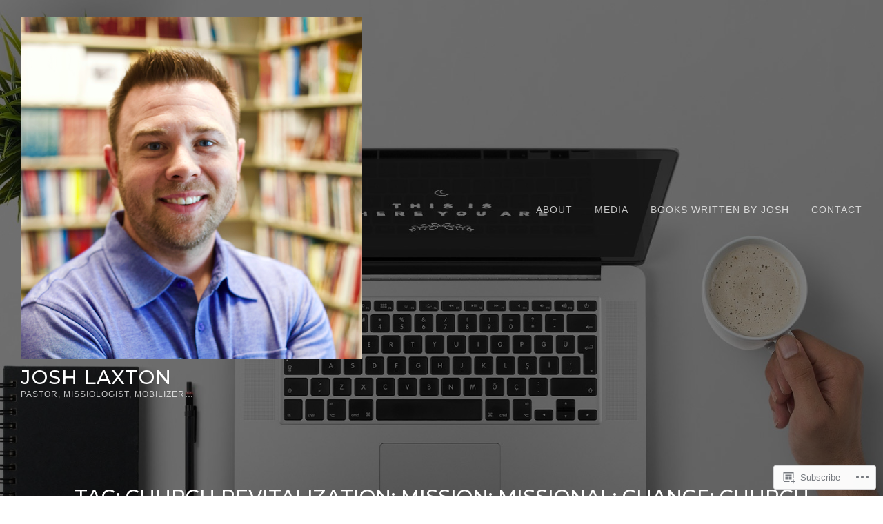

--- FILE ---
content_type: text/html; charset=UTF-8
request_url: https://joshlaxton.com/tag/church-revitalization-mission-missional-change-church-leadership/
body_size: 17898
content:
<!DOCTYPE html>
<html lang="en">
<head>
	<meta charset="UTF-8">
	<meta name="viewport" content="width=device-width, initial-scale=1">
	<title>Church Revitalization; Mission; Missional; Change; Church Leadership &#8211; Josh Laxton</title>
<meta name='robots' content='max-image-preview:large' />

<!-- Async WordPress.com Remote Login -->
<script id="wpcom_remote_login_js">
var wpcom_remote_login_extra_auth = '';
function wpcom_remote_login_remove_dom_node_id( element_id ) {
	var dom_node = document.getElementById( element_id );
	if ( dom_node ) { dom_node.parentNode.removeChild( dom_node ); }
}
function wpcom_remote_login_remove_dom_node_classes( class_name ) {
	var dom_nodes = document.querySelectorAll( '.' + class_name );
	for ( var i = 0; i < dom_nodes.length; i++ ) {
		dom_nodes[ i ].parentNode.removeChild( dom_nodes[ i ] );
	}
}
function wpcom_remote_login_final_cleanup() {
	wpcom_remote_login_remove_dom_node_classes( "wpcom_remote_login_msg" );
	wpcom_remote_login_remove_dom_node_id( "wpcom_remote_login_key" );
	wpcom_remote_login_remove_dom_node_id( "wpcom_remote_login_validate" );
	wpcom_remote_login_remove_dom_node_id( "wpcom_remote_login_js" );
	wpcom_remote_login_remove_dom_node_id( "wpcom_request_access_iframe" );
	wpcom_remote_login_remove_dom_node_id( "wpcom_request_access_styles" );
}

// Watch for messages back from the remote login
window.addEventListener( "message", function( e ) {
	if ( e.origin === "https://r-login.wordpress.com" ) {
		var data = {};
		try {
			data = JSON.parse( e.data );
		} catch( e ) {
			wpcom_remote_login_final_cleanup();
			return;
		}

		if ( data.msg === 'LOGIN' ) {
			// Clean up the login check iframe
			wpcom_remote_login_remove_dom_node_id( "wpcom_remote_login_key" );

			var id_regex = new RegExp( /^[0-9]+$/ );
			var token_regex = new RegExp( /^.*|.*|.*$/ );
			if (
				token_regex.test( data.token )
				&& id_regex.test( data.wpcomid )
			) {
				// We have everything we need to ask for a login
				var script = document.createElement( "script" );
				script.setAttribute( "id", "wpcom_remote_login_validate" );
				script.src = '/remote-login.php?wpcom_remote_login=validate'
					+ '&wpcomid=' + data.wpcomid
					+ '&token=' + encodeURIComponent( data.token )
					+ '&host=' + window.location.protocol
					+ '//' + window.location.hostname
					+ '&postid=2302'
					+ '&is_singular=';
				document.body.appendChild( script );
			}

			return;
		}

		// Safari ITP, not logged in, so redirect
		if ( data.msg === 'LOGIN-REDIRECT' ) {
			window.location = 'https://wordpress.com/log-in?redirect_to=' + window.location.href;
			return;
		}

		// Safari ITP, storage access failed, remove the request
		if ( data.msg === 'LOGIN-REMOVE' ) {
			var css_zap = 'html { -webkit-transition: margin-top 1s; transition: margin-top 1s; } /* 9001 */ html { margin-top: 0 !important; } * html body { margin-top: 0 !important; } @media screen and ( max-width: 782px ) { html { margin-top: 0 !important; } * html body { margin-top: 0 !important; } }';
			var style_zap = document.createElement( 'style' );
			style_zap.type = 'text/css';
			style_zap.appendChild( document.createTextNode( css_zap ) );
			document.body.appendChild( style_zap );

			var e = document.getElementById( 'wpcom_request_access_iframe' );
			e.parentNode.removeChild( e );

			document.cookie = 'wordpress_com_login_access=denied; path=/; max-age=31536000';

			return;
		}

		// Safari ITP
		if ( data.msg === 'REQUEST_ACCESS' ) {
			console.log( 'request access: safari' );

			// Check ITP iframe enable/disable knob
			if ( wpcom_remote_login_extra_auth !== 'safari_itp_iframe' ) {
				return;
			}

			// If we are in a "private window" there is no ITP.
			var private_window = false;
			try {
				var opendb = window.openDatabase( null, null, null, null );
			} catch( e ) {
				private_window = true;
			}

			if ( private_window ) {
				console.log( 'private window' );
				return;
			}

			var iframe = document.createElement( 'iframe' );
			iframe.id = 'wpcom_request_access_iframe';
			iframe.setAttribute( 'scrolling', 'no' );
			iframe.setAttribute( 'sandbox', 'allow-storage-access-by-user-activation allow-scripts allow-same-origin allow-top-navigation-by-user-activation' );
			iframe.src = 'https://r-login.wordpress.com/remote-login.php?wpcom_remote_login=request_access&origin=' + encodeURIComponent( data.origin ) + '&wpcomid=' + encodeURIComponent( data.wpcomid );

			var css = 'html { -webkit-transition: margin-top 1s; transition: margin-top 1s; } /* 9001 */ html { margin-top: 46px !important; } * html body { margin-top: 46px !important; } @media screen and ( max-width: 660px ) { html { margin-top: 71px !important; } * html body { margin-top: 71px !important; } #wpcom_request_access_iframe { display: block; height: 71px !important; } } #wpcom_request_access_iframe { border: 0px; height: 46px; position: fixed; top: 0; left: 0; width: 100%; min-width: 100%; z-index: 99999; background: #23282d; } ';

			var style = document.createElement( 'style' );
			style.type = 'text/css';
			style.id = 'wpcom_request_access_styles';
			style.appendChild( document.createTextNode( css ) );
			document.body.appendChild( style );

			document.body.appendChild( iframe );
		}

		if ( data.msg === 'DONE' ) {
			wpcom_remote_login_final_cleanup();
		}
	}
}, false );

// Inject the remote login iframe after the page has had a chance to load
// more critical resources
window.addEventListener( "DOMContentLoaded", function( e ) {
	var iframe = document.createElement( "iframe" );
	iframe.style.display = "none";
	iframe.setAttribute( "scrolling", "no" );
	iframe.setAttribute( "id", "wpcom_remote_login_key" );
	iframe.src = "https://r-login.wordpress.com/remote-login.php"
		+ "?wpcom_remote_login=key"
		+ "&origin=aHR0cHM6Ly9qb3NobGF4dG9uLmNvbQ%3D%3D"
		+ "&wpcomid=22836167"
		+ "&time=" + Math.floor( Date.now() / 1000 );
	document.body.appendChild( iframe );
}, false );
</script>
<link rel='dns-prefetch' href='//s0.wp.com' />
<link rel='dns-prefetch' href='//fonts-api.wp.com' />
<link rel="alternate" type="application/rss+xml" title="Josh Laxton &raquo; Feed" href="https://joshlaxton.com/feed/" />
<link rel="alternate" type="application/rss+xml" title="Josh Laxton &raquo; Comments Feed" href="https://joshlaxton.com/comments/feed/" />
<link rel="alternate" type="application/rss+xml" title="Josh Laxton &raquo; Church Revitalization; Mission; Missional; Change; Church Leadership Tag Feed" href="https://joshlaxton.com/tag/church-revitalization-mission-missional-change-church-leadership/feed/" />
	<script type="text/javascript">
		/* <![CDATA[ */
		function addLoadEvent(func) {
			var oldonload = window.onload;
			if (typeof window.onload != 'function') {
				window.onload = func;
			} else {
				window.onload = function () {
					oldonload();
					func();
				}
			}
		}
		/* ]]> */
	</script>
	<style id='wp-emoji-styles-inline-css'>

	img.wp-smiley, img.emoji {
		display: inline !important;
		border: none !important;
		box-shadow: none !important;
		height: 1em !important;
		width: 1em !important;
		margin: 0 0.07em !important;
		vertical-align: -0.1em !important;
		background: none !important;
		padding: 0 !important;
	}
/*# sourceURL=wp-emoji-styles-inline-css */
</style>
<link crossorigin='anonymous' rel='stylesheet' id='all-css-2-1' href='/wp-content/plugins/gutenberg-core/v22.2.0/build/styles/block-library/style.css?m=1764855221i&cssminify=yes' type='text/css' media='all' />
<style id='wp-block-library-inline-css'>
.has-text-align-justify {
	text-align:justify;
}
.has-text-align-justify{text-align:justify;}

/*# sourceURL=wp-block-library-inline-css */
</style><style id='wp-block-paragraph-inline-css'>
.is-small-text{font-size:.875em}.is-regular-text{font-size:1em}.is-large-text{font-size:2.25em}.is-larger-text{font-size:3em}.has-drop-cap:not(:focus):first-letter{float:left;font-size:8.4em;font-style:normal;font-weight:100;line-height:.68;margin:.05em .1em 0 0;text-transform:uppercase}body.rtl .has-drop-cap:not(:focus):first-letter{float:none;margin-left:.1em}p.has-drop-cap.has-background{overflow:hidden}:root :where(p.has-background){padding:1.25em 2.375em}:where(p.has-text-color:not(.has-link-color)) a{color:inherit}p.has-text-align-left[style*="writing-mode:vertical-lr"],p.has-text-align-right[style*="writing-mode:vertical-rl"]{rotate:180deg}
/*# sourceURL=/wp-content/plugins/gutenberg-core/v22.2.0/build/styles/block-library/paragraph/style.css */
</style>
<style id='wp-block-quote-inline-css'>
.wp-block-quote{box-sizing:border-box;overflow-wrap:break-word}.wp-block-quote.is-large:where(:not(.is-style-plain)),.wp-block-quote.is-style-large:where(:not(.is-style-plain)){margin-bottom:1em;padding:0 1em}.wp-block-quote.is-large:where(:not(.is-style-plain)) p,.wp-block-quote.is-style-large:where(:not(.is-style-plain)) p{font-size:1.5em;font-style:italic;line-height:1.6}.wp-block-quote.is-large:where(:not(.is-style-plain)) cite,.wp-block-quote.is-large:where(:not(.is-style-plain)) footer,.wp-block-quote.is-style-large:where(:not(.is-style-plain)) cite,.wp-block-quote.is-style-large:where(:not(.is-style-plain)) footer{font-size:1.125em;text-align:right}.wp-block-quote>cite{display:block}
/*# sourceURL=/wp-content/plugins/gutenberg-core/v22.2.0/build/styles/block-library/quote/style.css */
</style>
<style id='wp-block-quote-theme-inline-css'>
.wp-block-quote{border-left:.25em solid;margin:0 0 1.75em;padding-left:1em}.wp-block-quote cite,.wp-block-quote footer{color:currentColor;font-size:.8125em;font-style:normal;position:relative}.wp-block-quote:where(.has-text-align-right){border-left:none;border-right:.25em solid;padding-left:0;padding-right:1em}.wp-block-quote:where(.has-text-align-center){border:none;padding-left:0}.wp-block-quote.is-large,.wp-block-quote.is-style-large,.wp-block-quote:where(.is-style-plain){border:none}
/*# sourceURL=/wp-content/plugins/gutenberg-core/v22.2.0/build/styles/block-library/quote/theme.css */
</style>
<style id='wp-block-separator-inline-css'>
@charset "UTF-8";.wp-block-separator{border:none;border-top:2px solid}:root :where(.wp-block-separator.is-style-dots){height:auto;line-height:1;text-align:center}:root :where(.wp-block-separator.is-style-dots):before{color:currentColor;content:"···";font-family:serif;font-size:1.5em;letter-spacing:2em;padding-left:2em}.wp-block-separator.is-style-dots{background:none!important;border:none!important}
/*# sourceURL=/wp-content/plugins/gutenberg-core/v22.2.0/build/styles/block-library/separator/style.css */
</style>
<style id='wp-block-separator-theme-inline-css'>
.wp-block-separator.has-css-opacity{opacity:.4}.wp-block-separator{border:none;border-bottom:2px solid;margin-left:auto;margin-right:auto}.wp-block-separator.has-alpha-channel-opacity{opacity:1}.wp-block-separator:not(.is-style-wide):not(.is-style-dots){width:100px}.wp-block-separator.has-background:not(.is-style-dots){border-bottom:none;height:1px}.wp-block-separator.has-background:not(.is-style-wide):not(.is-style-dots){height:2px}
/*# sourceURL=/wp-content/plugins/gutenberg-core/v22.2.0/build/styles/block-library/separator/theme.css */
</style>
<style id='wp-block-list-inline-css'>
ol,ul{box-sizing:border-box}:root :where(.wp-block-list.has-background){padding:1.25em 2.375em}
/*# sourceURL=/wp-content/plugins/gutenberg-core/v22.2.0/build/styles/block-library/list/style.css */
</style>
<style id='global-styles-inline-css'>
:root{--wp--preset--aspect-ratio--square: 1;--wp--preset--aspect-ratio--4-3: 4/3;--wp--preset--aspect-ratio--3-4: 3/4;--wp--preset--aspect-ratio--3-2: 3/2;--wp--preset--aspect-ratio--2-3: 2/3;--wp--preset--aspect-ratio--16-9: 16/9;--wp--preset--aspect-ratio--9-16: 9/16;--wp--preset--color--black: #212121;--wp--preset--color--cyan-bluish-gray: #abb8c3;--wp--preset--color--white: #ffffff;--wp--preset--color--pale-pink: #f78da7;--wp--preset--color--vivid-red: #cf2e2e;--wp--preset--color--luminous-vivid-orange: #ff6900;--wp--preset--color--luminous-vivid-amber: #fcb900;--wp--preset--color--light-green-cyan: #7bdcb5;--wp--preset--color--vivid-green-cyan: #00d084;--wp--preset--color--pale-cyan-blue: #8ed1fc;--wp--preset--color--vivid-cyan-blue: #0693e3;--wp--preset--color--vivid-purple: #9b51e0;--wp--preset--color--accent: #13c0a2;--wp--preset--color--gray: #444;--wp--preset--color--light-gray: #888;--wp--preset--color--lighter-gray: #e6e6e6;--wp--preset--color--background: #fff;--wp--preset--gradient--vivid-cyan-blue-to-vivid-purple: linear-gradient(135deg,rgb(6,147,227) 0%,rgb(155,81,224) 100%);--wp--preset--gradient--light-green-cyan-to-vivid-green-cyan: linear-gradient(135deg,rgb(122,220,180) 0%,rgb(0,208,130) 100%);--wp--preset--gradient--luminous-vivid-amber-to-luminous-vivid-orange: linear-gradient(135deg,rgb(252,185,0) 0%,rgb(255,105,0) 100%);--wp--preset--gradient--luminous-vivid-orange-to-vivid-red: linear-gradient(135deg,rgb(255,105,0) 0%,rgb(207,46,46) 100%);--wp--preset--gradient--very-light-gray-to-cyan-bluish-gray: linear-gradient(135deg,rgb(238,238,238) 0%,rgb(169,184,195) 100%);--wp--preset--gradient--cool-to-warm-spectrum: linear-gradient(135deg,rgb(74,234,220) 0%,rgb(151,120,209) 20%,rgb(207,42,186) 40%,rgb(238,44,130) 60%,rgb(251,105,98) 80%,rgb(254,248,76) 100%);--wp--preset--gradient--blush-light-purple: linear-gradient(135deg,rgb(255,206,236) 0%,rgb(152,150,240) 100%);--wp--preset--gradient--blush-bordeaux: linear-gradient(135deg,rgb(254,205,165) 0%,rgb(254,45,45) 50%,rgb(107,0,62) 100%);--wp--preset--gradient--luminous-dusk: linear-gradient(135deg,rgb(255,203,112) 0%,rgb(199,81,192) 50%,rgb(65,88,208) 100%);--wp--preset--gradient--pale-ocean: linear-gradient(135deg,rgb(255,245,203) 0%,rgb(182,227,212) 50%,rgb(51,167,181) 100%);--wp--preset--gradient--electric-grass: linear-gradient(135deg,rgb(202,248,128) 0%,rgb(113,206,126) 100%);--wp--preset--gradient--midnight: linear-gradient(135deg,rgb(2,3,129) 0%,rgb(40,116,252) 100%);--wp--preset--font-size--small: 14px;--wp--preset--font-size--medium: 20px;--wp--preset--font-size--large: 20px;--wp--preset--font-size--x-large: 42px;--wp--preset--font-size--normal: 17px;--wp--preset--font-size--larger: 24px;--wp--preset--font-size--huge: 29px;--wp--preset--font-family--albert-sans: 'Albert Sans', sans-serif;--wp--preset--font-family--alegreya: Alegreya, serif;--wp--preset--font-family--arvo: Arvo, serif;--wp--preset--font-family--bodoni-moda: 'Bodoni Moda', serif;--wp--preset--font-family--bricolage-grotesque: 'Bricolage Grotesque', sans-serif;--wp--preset--font-family--cabin: Cabin, sans-serif;--wp--preset--font-family--chivo: Chivo, sans-serif;--wp--preset--font-family--commissioner: Commissioner, sans-serif;--wp--preset--font-family--cormorant: Cormorant, serif;--wp--preset--font-family--courier-prime: 'Courier Prime', monospace;--wp--preset--font-family--crimson-pro: 'Crimson Pro', serif;--wp--preset--font-family--dm-mono: 'DM Mono', monospace;--wp--preset--font-family--dm-sans: 'DM Sans', sans-serif;--wp--preset--font-family--dm-serif-display: 'DM Serif Display', serif;--wp--preset--font-family--domine: Domine, serif;--wp--preset--font-family--eb-garamond: 'EB Garamond', serif;--wp--preset--font-family--epilogue: Epilogue, sans-serif;--wp--preset--font-family--fahkwang: Fahkwang, sans-serif;--wp--preset--font-family--figtree: Figtree, sans-serif;--wp--preset--font-family--fira-sans: 'Fira Sans', sans-serif;--wp--preset--font-family--fjalla-one: 'Fjalla One', sans-serif;--wp--preset--font-family--fraunces: Fraunces, serif;--wp--preset--font-family--gabarito: Gabarito, system-ui;--wp--preset--font-family--ibm-plex-mono: 'IBM Plex Mono', monospace;--wp--preset--font-family--ibm-plex-sans: 'IBM Plex Sans', sans-serif;--wp--preset--font-family--ibarra-real-nova: 'Ibarra Real Nova', serif;--wp--preset--font-family--instrument-serif: 'Instrument Serif', serif;--wp--preset--font-family--inter: Inter, sans-serif;--wp--preset--font-family--josefin-sans: 'Josefin Sans', sans-serif;--wp--preset--font-family--jost: Jost, sans-serif;--wp--preset--font-family--libre-baskerville: 'Libre Baskerville', serif;--wp--preset--font-family--libre-franklin: 'Libre Franklin', sans-serif;--wp--preset--font-family--literata: Literata, serif;--wp--preset--font-family--lora: Lora, serif;--wp--preset--font-family--merriweather: Merriweather, serif;--wp--preset--font-family--montserrat: Montserrat, sans-serif;--wp--preset--font-family--newsreader: Newsreader, serif;--wp--preset--font-family--noto-sans-mono: 'Noto Sans Mono', sans-serif;--wp--preset--font-family--nunito: Nunito, sans-serif;--wp--preset--font-family--open-sans: 'Open Sans', sans-serif;--wp--preset--font-family--overpass: Overpass, sans-serif;--wp--preset--font-family--pt-serif: 'PT Serif', serif;--wp--preset--font-family--petrona: Petrona, serif;--wp--preset--font-family--piazzolla: Piazzolla, serif;--wp--preset--font-family--playfair-display: 'Playfair Display', serif;--wp--preset--font-family--plus-jakarta-sans: 'Plus Jakarta Sans', sans-serif;--wp--preset--font-family--poppins: Poppins, sans-serif;--wp--preset--font-family--raleway: Raleway, sans-serif;--wp--preset--font-family--roboto: Roboto, sans-serif;--wp--preset--font-family--roboto-slab: 'Roboto Slab', serif;--wp--preset--font-family--rubik: Rubik, sans-serif;--wp--preset--font-family--rufina: Rufina, serif;--wp--preset--font-family--sora: Sora, sans-serif;--wp--preset--font-family--source-sans-3: 'Source Sans 3', sans-serif;--wp--preset--font-family--source-serif-4: 'Source Serif 4', serif;--wp--preset--font-family--space-mono: 'Space Mono', monospace;--wp--preset--font-family--syne: Syne, sans-serif;--wp--preset--font-family--texturina: Texturina, serif;--wp--preset--font-family--urbanist: Urbanist, sans-serif;--wp--preset--font-family--work-sans: 'Work Sans', sans-serif;--wp--preset--spacing--20: 0.44rem;--wp--preset--spacing--30: 0.67rem;--wp--preset--spacing--40: 1rem;--wp--preset--spacing--50: 1.5rem;--wp--preset--spacing--60: 2.25rem;--wp--preset--spacing--70: 3.38rem;--wp--preset--spacing--80: 5.06rem;--wp--preset--shadow--natural: 6px 6px 9px rgba(0, 0, 0, 0.2);--wp--preset--shadow--deep: 12px 12px 50px rgba(0, 0, 0, 0.4);--wp--preset--shadow--sharp: 6px 6px 0px rgba(0, 0, 0, 0.2);--wp--preset--shadow--outlined: 6px 6px 0px -3px rgb(255, 255, 255), 6px 6px rgb(0, 0, 0);--wp--preset--shadow--crisp: 6px 6px 0px rgb(0, 0, 0);}:where(.is-layout-flex){gap: 0.5em;}:where(.is-layout-grid){gap: 0.5em;}body .is-layout-flex{display: flex;}.is-layout-flex{flex-wrap: wrap;align-items: center;}.is-layout-flex > :is(*, div){margin: 0;}body .is-layout-grid{display: grid;}.is-layout-grid > :is(*, div){margin: 0;}:where(.wp-block-columns.is-layout-flex){gap: 2em;}:where(.wp-block-columns.is-layout-grid){gap: 2em;}:where(.wp-block-post-template.is-layout-flex){gap: 1.25em;}:where(.wp-block-post-template.is-layout-grid){gap: 1.25em;}.has-black-color{color: var(--wp--preset--color--black) !important;}.has-cyan-bluish-gray-color{color: var(--wp--preset--color--cyan-bluish-gray) !important;}.has-white-color{color: var(--wp--preset--color--white) !important;}.has-pale-pink-color{color: var(--wp--preset--color--pale-pink) !important;}.has-vivid-red-color{color: var(--wp--preset--color--vivid-red) !important;}.has-luminous-vivid-orange-color{color: var(--wp--preset--color--luminous-vivid-orange) !important;}.has-luminous-vivid-amber-color{color: var(--wp--preset--color--luminous-vivid-amber) !important;}.has-light-green-cyan-color{color: var(--wp--preset--color--light-green-cyan) !important;}.has-vivid-green-cyan-color{color: var(--wp--preset--color--vivid-green-cyan) !important;}.has-pale-cyan-blue-color{color: var(--wp--preset--color--pale-cyan-blue) !important;}.has-vivid-cyan-blue-color{color: var(--wp--preset--color--vivid-cyan-blue) !important;}.has-vivid-purple-color{color: var(--wp--preset--color--vivid-purple) !important;}.has-black-background-color{background-color: var(--wp--preset--color--black) !important;}.has-cyan-bluish-gray-background-color{background-color: var(--wp--preset--color--cyan-bluish-gray) !important;}.has-white-background-color{background-color: var(--wp--preset--color--white) !important;}.has-pale-pink-background-color{background-color: var(--wp--preset--color--pale-pink) !important;}.has-vivid-red-background-color{background-color: var(--wp--preset--color--vivid-red) !important;}.has-luminous-vivid-orange-background-color{background-color: var(--wp--preset--color--luminous-vivid-orange) !important;}.has-luminous-vivid-amber-background-color{background-color: var(--wp--preset--color--luminous-vivid-amber) !important;}.has-light-green-cyan-background-color{background-color: var(--wp--preset--color--light-green-cyan) !important;}.has-vivid-green-cyan-background-color{background-color: var(--wp--preset--color--vivid-green-cyan) !important;}.has-pale-cyan-blue-background-color{background-color: var(--wp--preset--color--pale-cyan-blue) !important;}.has-vivid-cyan-blue-background-color{background-color: var(--wp--preset--color--vivid-cyan-blue) !important;}.has-vivid-purple-background-color{background-color: var(--wp--preset--color--vivid-purple) !important;}.has-black-border-color{border-color: var(--wp--preset--color--black) !important;}.has-cyan-bluish-gray-border-color{border-color: var(--wp--preset--color--cyan-bluish-gray) !important;}.has-white-border-color{border-color: var(--wp--preset--color--white) !important;}.has-pale-pink-border-color{border-color: var(--wp--preset--color--pale-pink) !important;}.has-vivid-red-border-color{border-color: var(--wp--preset--color--vivid-red) !important;}.has-luminous-vivid-orange-border-color{border-color: var(--wp--preset--color--luminous-vivid-orange) !important;}.has-luminous-vivid-amber-border-color{border-color: var(--wp--preset--color--luminous-vivid-amber) !important;}.has-light-green-cyan-border-color{border-color: var(--wp--preset--color--light-green-cyan) !important;}.has-vivid-green-cyan-border-color{border-color: var(--wp--preset--color--vivid-green-cyan) !important;}.has-pale-cyan-blue-border-color{border-color: var(--wp--preset--color--pale-cyan-blue) !important;}.has-vivid-cyan-blue-border-color{border-color: var(--wp--preset--color--vivid-cyan-blue) !important;}.has-vivid-purple-border-color{border-color: var(--wp--preset--color--vivid-purple) !important;}.has-vivid-cyan-blue-to-vivid-purple-gradient-background{background: var(--wp--preset--gradient--vivid-cyan-blue-to-vivid-purple) !important;}.has-light-green-cyan-to-vivid-green-cyan-gradient-background{background: var(--wp--preset--gradient--light-green-cyan-to-vivid-green-cyan) !important;}.has-luminous-vivid-amber-to-luminous-vivid-orange-gradient-background{background: var(--wp--preset--gradient--luminous-vivid-amber-to-luminous-vivid-orange) !important;}.has-luminous-vivid-orange-to-vivid-red-gradient-background{background: var(--wp--preset--gradient--luminous-vivid-orange-to-vivid-red) !important;}.has-very-light-gray-to-cyan-bluish-gray-gradient-background{background: var(--wp--preset--gradient--very-light-gray-to-cyan-bluish-gray) !important;}.has-cool-to-warm-spectrum-gradient-background{background: var(--wp--preset--gradient--cool-to-warm-spectrum) !important;}.has-blush-light-purple-gradient-background{background: var(--wp--preset--gradient--blush-light-purple) !important;}.has-blush-bordeaux-gradient-background{background: var(--wp--preset--gradient--blush-bordeaux) !important;}.has-luminous-dusk-gradient-background{background: var(--wp--preset--gradient--luminous-dusk) !important;}.has-pale-ocean-gradient-background{background: var(--wp--preset--gradient--pale-ocean) !important;}.has-electric-grass-gradient-background{background: var(--wp--preset--gradient--electric-grass) !important;}.has-midnight-gradient-background{background: var(--wp--preset--gradient--midnight) !important;}.has-small-font-size{font-size: var(--wp--preset--font-size--small) !important;}.has-medium-font-size{font-size: var(--wp--preset--font-size--medium) !important;}.has-large-font-size{font-size: var(--wp--preset--font-size--large) !important;}.has-x-large-font-size{font-size: var(--wp--preset--font-size--x-large) !important;}.has-albert-sans-font-family{font-family: var(--wp--preset--font-family--albert-sans) !important;}.has-alegreya-font-family{font-family: var(--wp--preset--font-family--alegreya) !important;}.has-arvo-font-family{font-family: var(--wp--preset--font-family--arvo) !important;}.has-bodoni-moda-font-family{font-family: var(--wp--preset--font-family--bodoni-moda) !important;}.has-bricolage-grotesque-font-family{font-family: var(--wp--preset--font-family--bricolage-grotesque) !important;}.has-cabin-font-family{font-family: var(--wp--preset--font-family--cabin) !important;}.has-chivo-font-family{font-family: var(--wp--preset--font-family--chivo) !important;}.has-commissioner-font-family{font-family: var(--wp--preset--font-family--commissioner) !important;}.has-cormorant-font-family{font-family: var(--wp--preset--font-family--cormorant) !important;}.has-courier-prime-font-family{font-family: var(--wp--preset--font-family--courier-prime) !important;}.has-crimson-pro-font-family{font-family: var(--wp--preset--font-family--crimson-pro) !important;}.has-dm-mono-font-family{font-family: var(--wp--preset--font-family--dm-mono) !important;}.has-dm-sans-font-family{font-family: var(--wp--preset--font-family--dm-sans) !important;}.has-dm-serif-display-font-family{font-family: var(--wp--preset--font-family--dm-serif-display) !important;}.has-domine-font-family{font-family: var(--wp--preset--font-family--domine) !important;}.has-eb-garamond-font-family{font-family: var(--wp--preset--font-family--eb-garamond) !important;}.has-epilogue-font-family{font-family: var(--wp--preset--font-family--epilogue) !important;}.has-fahkwang-font-family{font-family: var(--wp--preset--font-family--fahkwang) !important;}.has-figtree-font-family{font-family: var(--wp--preset--font-family--figtree) !important;}.has-fira-sans-font-family{font-family: var(--wp--preset--font-family--fira-sans) !important;}.has-fjalla-one-font-family{font-family: var(--wp--preset--font-family--fjalla-one) !important;}.has-fraunces-font-family{font-family: var(--wp--preset--font-family--fraunces) !important;}.has-gabarito-font-family{font-family: var(--wp--preset--font-family--gabarito) !important;}.has-ibm-plex-mono-font-family{font-family: var(--wp--preset--font-family--ibm-plex-mono) !important;}.has-ibm-plex-sans-font-family{font-family: var(--wp--preset--font-family--ibm-plex-sans) !important;}.has-ibarra-real-nova-font-family{font-family: var(--wp--preset--font-family--ibarra-real-nova) !important;}.has-instrument-serif-font-family{font-family: var(--wp--preset--font-family--instrument-serif) !important;}.has-inter-font-family{font-family: var(--wp--preset--font-family--inter) !important;}.has-josefin-sans-font-family{font-family: var(--wp--preset--font-family--josefin-sans) !important;}.has-jost-font-family{font-family: var(--wp--preset--font-family--jost) !important;}.has-libre-baskerville-font-family{font-family: var(--wp--preset--font-family--libre-baskerville) !important;}.has-libre-franklin-font-family{font-family: var(--wp--preset--font-family--libre-franklin) !important;}.has-literata-font-family{font-family: var(--wp--preset--font-family--literata) !important;}.has-lora-font-family{font-family: var(--wp--preset--font-family--lora) !important;}.has-merriweather-font-family{font-family: var(--wp--preset--font-family--merriweather) !important;}.has-montserrat-font-family{font-family: var(--wp--preset--font-family--montserrat) !important;}.has-newsreader-font-family{font-family: var(--wp--preset--font-family--newsreader) !important;}.has-noto-sans-mono-font-family{font-family: var(--wp--preset--font-family--noto-sans-mono) !important;}.has-nunito-font-family{font-family: var(--wp--preset--font-family--nunito) !important;}.has-open-sans-font-family{font-family: var(--wp--preset--font-family--open-sans) !important;}.has-overpass-font-family{font-family: var(--wp--preset--font-family--overpass) !important;}.has-pt-serif-font-family{font-family: var(--wp--preset--font-family--pt-serif) !important;}.has-petrona-font-family{font-family: var(--wp--preset--font-family--petrona) !important;}.has-piazzolla-font-family{font-family: var(--wp--preset--font-family--piazzolla) !important;}.has-playfair-display-font-family{font-family: var(--wp--preset--font-family--playfair-display) !important;}.has-plus-jakarta-sans-font-family{font-family: var(--wp--preset--font-family--plus-jakarta-sans) !important;}.has-poppins-font-family{font-family: var(--wp--preset--font-family--poppins) !important;}.has-raleway-font-family{font-family: var(--wp--preset--font-family--raleway) !important;}.has-roboto-font-family{font-family: var(--wp--preset--font-family--roboto) !important;}.has-roboto-slab-font-family{font-family: var(--wp--preset--font-family--roboto-slab) !important;}.has-rubik-font-family{font-family: var(--wp--preset--font-family--rubik) !important;}.has-rufina-font-family{font-family: var(--wp--preset--font-family--rufina) !important;}.has-sora-font-family{font-family: var(--wp--preset--font-family--sora) !important;}.has-source-sans-3-font-family{font-family: var(--wp--preset--font-family--source-sans-3) !important;}.has-source-serif-4-font-family{font-family: var(--wp--preset--font-family--source-serif-4) !important;}.has-space-mono-font-family{font-family: var(--wp--preset--font-family--space-mono) !important;}.has-syne-font-family{font-family: var(--wp--preset--font-family--syne) !important;}.has-texturina-font-family{font-family: var(--wp--preset--font-family--texturina) !important;}.has-urbanist-font-family{font-family: var(--wp--preset--font-family--urbanist) !important;}.has-work-sans-font-family{font-family: var(--wp--preset--font-family--work-sans) !important;}
/*# sourceURL=global-styles-inline-css */
</style>

<style id='classic-theme-styles-inline-css'>
/*! This file is auto-generated */
.wp-block-button__link{color:#fff;background-color:#32373c;border-radius:9999px;box-shadow:none;text-decoration:none;padding:calc(.667em + 2px) calc(1.333em + 2px);font-size:1.125em}.wp-block-file__button{background:#32373c;color:#fff;text-decoration:none}
/*# sourceURL=/wp-includes/css/classic-themes.min.css */
</style>
<link crossorigin='anonymous' rel='stylesheet' id='all-css-4-1' href='/_static/??-eJx9jEEOAiEQBD/kQECjeDC+ZWEnijIwYWA3/l72op689KFTVXplCCU3zE1z6reYRYfiUwlP0VYZpwxIJE4IFRd10HOU9iFA2iuhCiI7/ROiDt9WxfETT20jCOc4YUIa2D9t5eGA91xRBMZS7ATtPkTZvCtdzNEZt7f2fHq8Afl7R7w=&cssminify=yes' type='text/css' media='all' />
<link rel='stylesheet' id='thefour-fonts-css' href='https://fonts-api.wp.com/css?family=Open%2BSans%3A400%2C400italic%2C700%2C700italic%7CMontserrat%3A500&#038;subset=latin%2Clatin-ext&#038;ver=6.9-RC2-61304' media='all' />
<link crossorigin='anonymous' rel='stylesheet' id='all-css-6-1' href='/_static/??-eJyFjcEKAjEMRH/ImC2yehK/pZa0VpqmNC2Lf2/XyyILeps3zGNwKeAkN8oN24OYFEsljp1X9NIrOlX0YwJ2IRWm4ygO+N/T9kr7MXcoqYeYFSvdk4QRw+djw19SIIEkzrYo+QvAJxvrqt74as6naZ4uxszPN0pfVFQ=&cssminify=yes' type='text/css' media='all' />
<style id='jetpack-global-styles-frontend-style-inline-css'>
:root { --font-headings: unset; --font-base: unset; --font-headings-default: -apple-system,BlinkMacSystemFont,"Segoe UI",Roboto,Oxygen-Sans,Ubuntu,Cantarell,"Helvetica Neue",sans-serif; --font-base-default: -apple-system,BlinkMacSystemFont,"Segoe UI",Roboto,Oxygen-Sans,Ubuntu,Cantarell,"Helvetica Neue",sans-serif;}
/*# sourceURL=jetpack-global-styles-frontend-style-inline-css */
</style>
<link crossorigin='anonymous' rel='stylesheet' id='all-css-8-1' href='/wp-content/themes/h4/global.css?m=1420737423i&cssminify=yes' type='text/css' media='all' />
<script type="text/javascript" id="wpcom-actionbar-placeholder-js-extra">
/* <![CDATA[ */
var actionbardata = {"siteID":"22836167","postID":"0","siteURL":"https://joshlaxton.com","xhrURL":"https://joshlaxton.com/wp-admin/admin-ajax.php","nonce":"bdae942ed4","isLoggedIn":"","statusMessage":"","subsEmailDefault":"instantly","proxyScriptUrl":"https://s0.wp.com/wp-content/js/wpcom-proxy-request.js?m=1513050504i&amp;ver=20211021","i18n":{"followedText":"New posts from this site will now appear in your \u003Ca href=\"https://wordpress.com/reader\"\u003EReader\u003C/a\u003E","foldBar":"Collapse this bar","unfoldBar":"Expand this bar","shortLinkCopied":"Shortlink copied to clipboard."}};
//# sourceURL=wpcom-actionbar-placeholder-js-extra
/* ]]> */
</script>
<script type="text/javascript" id="jetpack-mu-wpcom-settings-js-before">
/* <![CDATA[ */
var JETPACK_MU_WPCOM_SETTINGS = {"assetsUrl":"https://s0.wp.com/wp-content/mu-plugins/jetpack-mu-wpcom-plugin/sun/jetpack_vendor/automattic/jetpack-mu-wpcom/src/build/"};
//# sourceURL=jetpack-mu-wpcom-settings-js-before
/* ]]> */
</script>
<script crossorigin='anonymous' type='text/javascript'  src='/_static/??-eJzTLy/QTc7PK0nNK9HPKtYvyinRLSjKr6jUyyrW0QfKZeYl55SmpBaDJLMKS1OLKqGUXm5mHkFFurmZ6UWJJalQxfa5tobmRgamxgZmFpZZACbyLJI='></script>
<script type="text/javascript" id="rlt-proxy-js-after">
/* <![CDATA[ */
	rltInitialize( {"token":null,"iframeOrigins":["https:\/\/widgets.wp.com"]} );
//# sourceURL=rlt-proxy-js-after
/* ]]> */
</script>
<link rel="EditURI" type="application/rsd+xml" title="RSD" href="https://joshlaxton.wordpress.com/xmlrpc.php?rsd" />
<meta name="generator" content="WordPress.com" />

<!-- Jetpack Open Graph Tags -->
<meta property="og:type" content="website" />
<meta property="og:title" content="Church Revitalization; Mission; Missional; Change; Church Leadership &#8211; Josh Laxton" />
<meta property="og:url" content="https://joshlaxton.com/tag/church-revitalization-mission-missional-change-church-leadership/" />
<meta property="og:site_name" content="Josh Laxton" />
<meta property="og:image" content="https://joshlaxton.com/wp-content/uploads/2019/11/cropped-high-res-photo-josh-laxton-6.png?w=200" />
<meta property="og:image:width" content="200" />
<meta property="og:image:height" content="200" />
<meta property="og:image:alt" content="" />
<meta property="og:locale" content="en_US" />

<!-- End Jetpack Open Graph Tags -->
<link rel='openid.server' href='https://joshlaxton.com/?openidserver=1' />
<link rel='openid.delegate' href='https://joshlaxton.com/' />
<link rel="search" type="application/opensearchdescription+xml" href="https://joshlaxton.com/osd.xml" title="Josh Laxton" />
<link rel="search" type="application/opensearchdescription+xml" href="https://s1.wp.com/opensearch.xml" title="WordPress.com" />
		<style type="text/css">
			.recentcomments a {
				display: inline !important;
				padding: 0 !important;
				margin: 0 !important;
			}

			table.recentcommentsavatartop img.avatar, table.recentcommentsavatarend img.avatar {
				border: 0px;
				margin: 0;
			}

			table.recentcommentsavatartop a, table.recentcommentsavatarend a {
				border: 0px !important;
				background-color: transparent !important;
			}

			td.recentcommentsavatarend, td.recentcommentsavatartop {
				padding: 0px 0px 1px 0px;
				margin: 0px;
			}

			td.recentcommentstextend {
				border: none !important;
				padding: 0px 0px 2px 10px;
			}

			.rtl td.recentcommentstextend {
				padding: 0px 10px 2px 0px;
			}

			td.recentcommentstexttop {
				border: none;
				padding: 0px 0px 0px 10px;
			}

			.rtl td.recentcommentstexttop {
				padding: 0px 10px 0px 0px;
			}
		</style>
		<meta name="description" content="Posts about Church Revitalization; Mission; Missional; Change; Church Leadership written by joshlaxton" />
			<style id="thefour-header-css">
				.site-header { background-image: url(https://s0.wp.com/wp-content/themes/premium/thefour/img/header.jpg); }.site { background: transparent !important }			</style>
			<link rel="icon" href="https://joshlaxton.com/wp-content/uploads/2019/11/cropped-high-res-photo-josh-laxton-6.png?w=32" sizes="32x32" />
<link rel="icon" href="https://joshlaxton.com/wp-content/uploads/2019/11/cropped-high-res-photo-josh-laxton-6.png?w=192" sizes="192x192" />
<link rel="apple-touch-icon" href="https://joshlaxton.com/wp-content/uploads/2019/11/cropped-high-res-photo-josh-laxton-6.png?w=180" />
<meta name="msapplication-TileImage" content="https://joshlaxton.com/wp-content/uploads/2019/11/cropped-high-res-photo-josh-laxton-6.png?w=270" />
</head>

<body class="archive tag tag-church-revitalization-mission-missional-change-church-leadership tag-201581522 wp-custom-logo wp-embed-responsive wp-theme-premiumthefour customizer-styles-applied jetpack-reblog-enabled">
<div id="page" class="site">

	<a class="skip-link screen-reader-text" href="#content">Skip to content</a>

	<header id="masthead" class="site-header" role="banner">
		<div class="navbar">
			<div class="site-branding site-branding--vertical">
				<a href="https://joshlaxton.com/" class="custom-logo-link" rel="home"><img width="495" height="496" src="https://joshlaxton.com/wp-content/uploads/2019/11/cropped-high-res-photo-josh-laxton-8.png" class="custom-logo" alt="Josh Laxton" decoding="async" srcset="https://joshlaxton.com/wp-content/uploads/2019/11/cropped-high-res-photo-josh-laxton-8.png 495w, https://joshlaxton.com/wp-content/uploads/2019/11/cropped-high-res-photo-josh-laxton-8.png?w=150&amp;h=150 150w, https://joshlaxton.com/wp-content/uploads/2019/11/cropped-high-res-photo-josh-laxton-8.png?w=300&amp;h=300 300w" sizes="(max-width: 495px) 100vw, 495px" data-attachment-id="2004" data-permalink="https://joshlaxton.com/cropped-high-res-photo-josh-laxton-8-png/" data-orig-file="https://joshlaxton.com/wp-content/uploads/2019/11/cropped-high-res-photo-josh-laxton-8.png" data-orig-size="495,496" data-comments-opened="1" data-image-meta="{&quot;aperture&quot;:&quot;0&quot;,&quot;credit&quot;:&quot;&quot;,&quot;camera&quot;:&quot;&quot;,&quot;caption&quot;:&quot;&quot;,&quot;created_timestamp&quot;:&quot;0&quot;,&quot;copyright&quot;:&quot;&quot;,&quot;focal_length&quot;:&quot;0&quot;,&quot;iso&quot;:&quot;0&quot;,&quot;shutter_speed&quot;:&quot;0&quot;,&quot;title&quot;:&quot;&quot;,&quot;orientation&quot;:&quot;0&quot;}" data-image-title="cropped-high-res-photo-josh-laxton-8.png" data-image-description="&lt;p&gt;https://joshlaxton.files.wordpress.com/2019/11/cropped-high-res-photo-josh-laxton-8.png&lt;/p&gt;
" data-image-caption="" data-medium-file="https://joshlaxton.com/wp-content/uploads/2019/11/cropped-high-res-photo-josh-laxton-8.png?w=300" data-large-file="https://joshlaxton.com/wp-content/uploads/2019/11/cropped-high-res-photo-josh-laxton-8.png?w=495" /></a>
				<div class="site-name">
											<p class="site-title"><a href="https://joshlaxton.com/" rel="home">Josh Laxton</a></p>
					
											<p class="site-description">Pastor, Missiologist, Mobilizer&#8230;</p>
									</div>
			</div><!-- .site-branding -->

			<nav id="site-navigation" class="site-navigation" role="navigation" aria-label="Primary Navigation">
				<button class="menu-toggle">Menu</button>
				<div class="main-menu"><ul><li id="menu-item-1338" class="menu-item menu-item-type-post_type menu-item-object-page menu-item-1338"><a href="https://joshlaxton.com/about/">About</a></li>
<li id="menu-item-1340" class="menu-item menu-item-type-post_type menu-item-object-page menu-item-1340"><a href="https://joshlaxton.com/media-3/">Media</a></li>
<li id="menu-item-2391" class="menu-item menu-item-type-post_type menu-item-object-page menu-item-2391"><a href="https://joshlaxton.com/books-written-by-josh/">Books written by Josh</a></li>
<li id="menu-item-1339" class="menu-item menu-item-type-post_type menu-item-object-page menu-item-1339"><a href="https://joshlaxton.com/contact/">Contact</a></li>
</ul></div>			</nav>
		</div>
		<div class="header-inner container">
			<h2>Tag: <span>Church Revitalization; Mission; Missional; Change; Church Leadership</span></h2>		</div>
	</header>

	<main class="main container clearfix" id="main" role="main">

<section id="content" class="content">

	
		
					<article id="post-2302" class="post-2302 post type-post status-publish format-standard has-post-thumbnail hentry category-church category-cultural-engagement category-evangelism category-ministry-leadership category-mission tag-church-revitalization-mission-missional-change-church-leadership tag-cultural-engagement tag-evangelism tag-lausanne tag-mission">

	
	
	<div class="entry-text">
		<header class="entry-header">
			<div class="entry-meta">
				<span class="screen-reader-text">Posted on</span> <a class="entry-date-wrapper" href="https://joshlaxton.com/2021/04/27/the-most-significant-gaps-in-reaching-north-america/" rel="bookmark"><time class="entry-date published updated" datetime="2021-04-27T16:50:19+00:00">April 27, 2021</time></a>			</div>
			<h2 class="entry-title">
				<a href="https://joshlaxton.com/2021/04/27/the-most-significant-gaps-in-reaching-north-america/" rel="bookmark" title="The Most Significant Gaps in Reaching North&nbsp;America">The Most Significant Gaps in Reaching North&nbsp;America</a>
			</h2>
		</header>

		<div class="entry-summary clearfix">
			<p>This is a post that I co-wrote with Ed Stetzer regarding our "Listening Call" with Lausanne Movement leaders from across North America. As part of&hellip; <p><a href="https://joshlaxton.com/2021/04/27/the-most-significant-gaps-in-reaching-north-america/" class="more-link">Continue reading &rarr; <span class="screen-reader-text">The Most Significant Gaps in Reaching North&nbsp;America</span></a></p></p>		</div>
	</div>
</article>
					<article id="post-2035" class="post-2035 post type-post status-publish format-standard has-post-thumbnail hentry category-christian-life category-church category-church-revitalization category-discipleship-2 category-gospel-2 category-leadership category-ministry-leadership category-mission tag-church tag-church-leadership tag-church-revitalization-mission-missional-change-church-leadership tag-country-club-church tag-leadership-2">

	
	
	<div class="entry-text">
		<header class="entry-header">
			<div class="entry-meta">
				<span class="screen-reader-text">Posted on</span> <a class="entry-date-wrapper" href="https://joshlaxton.com/2020/03/09/from-a-country-club-to-a-commissioned-church-pt-2/" rel="bookmark"><time class="entry-date published" datetime="2020-03-09T19:21:42+00:00">March 9, 2020</time><time class="updated" datetime="2020-03-09T19:21:46+00:00">March 9, 2020</time></a>			</div>
			<h2 class="entry-title">
				<a href="https://joshlaxton.com/2020/03/09/from-a-country-club-to-a-commissioned-church-pt-2/" rel="bookmark" title="From a Country Club to a Commissioned Church—PT&nbsp;2">From a Country Club to a Commissioned Church—PT&nbsp;2</a>
			</h2>
		</header>

		<div class="entry-summary clearfix">
			<p>Here are the last three shifts that need to take place in order to transition a country club church to a commissioned church. (Find original article&hellip; <p><a href="https://joshlaxton.com/2020/03/09/from-a-country-club-to-a-commissioned-church-pt-2/" class="more-link">Continue reading &rarr; <span class="screen-reader-text">From a Country Club to a Commissioned Church—PT&nbsp;2</span></a></p></p>		</div>
	</div>
</article>
					<article id="post-2031" class="post-2031 post type-post status-publish format-standard has-post-thumbnail hentry category-christian-life category-church category-church-revitalization category-discipleship-2 category-evangelism category-gospel-2 category-leadership category-ministry-leadership category-mission tag-church-revitalization-mission-missional-change-church-leadership tag-country-club-church tag-leadership-2 tag-ministry">

	
	
	<div class="entry-text">
		<header class="entry-header">
			<div class="entry-meta">
				<span class="screen-reader-text">Posted on</span> <a class="entry-date-wrapper" href="https://joshlaxton.com/2020/03/09/from-a-country-club-to-a-commissioned-church-pt-1/" rel="bookmark"><time class="entry-date published updated" datetime="2020-03-09T19:17:38+00:00">March 9, 2020</time></a>			</div>
			<h2 class="entry-title">
				<a href="https://joshlaxton.com/2020/03/09/from-a-country-club-to-a-commissioned-church-pt-1/" rel="bookmark" title="From a Country Club to a Commissioned Church—PT&nbsp;1">From a Country Club to a Commissioned Church—PT&nbsp;1</a>
			</h2>
		</header>

		<div class="entry-summary clearfix">
			<p>This article originally appeared on The Exchange with Ed Stetzer. Recently I had a two-part series (on The Exchange) describing features of a church being&hellip; <p><a href="https://joshlaxton.com/2020/03/09/from-a-country-club-to-a-commissioned-church-pt-1/" class="more-link">Continue reading &rarr; <span class="screen-reader-text">From a Country Club to a Commissioned Church—PT&nbsp;1</span></a></p></p>		</div>
	</div>
</article>
					<article id="post-1896" class="post-1896 post type-post status-publish format-standard has-post-thumbnail hentry category-christian-life category-church category-church-revitalization category-discipleship-2 category-gospel-2 category-leadership category-ministry-leadership category-mission category-trials-2 tag-church-leadership tag-church-revitalization-mission-missional-change-church-leadership tag-church-leadership-vision-revitalization-mission tag-gospel tag-turnaround-churches">

	
	
	<div class="entry-text">
		<header class="entry-header">
			<div class="entry-meta">
				<span class="screen-reader-text">Posted on</span> <a class="entry-date-wrapper" href="https://joshlaxton.com/2019/07/18/undermining-revitalization-part-4/" rel="bookmark"><time class="entry-date published" datetime="2019-07-18T16:09:25+00:00">July 18, 2019</time><time class="updated" datetime="2019-07-18T18:27:21+00:00">July 18, 2019</time></a>			</div>
			<h2 class="entry-title">
				<a href="https://joshlaxton.com/2019/07/18/undermining-revitalization-part-4/" rel="bookmark" title="Undermining Revitalization–Part 4">Undermining Revitalization–Part 4</a>
			</h2>
		</header>

		<div class="entry-summary clearfix">
			<p>Here's the conclusion to the four part series on undermining revitalization. An Alternate Ending I read an article once that revealed how the endings of&nbsp;Star&hellip; <p><a href="https://joshlaxton.com/2019/07/18/undermining-revitalization-part-4/" class="more-link">Continue reading &rarr; <span class="screen-reader-text">Undermining Revitalization–Part 4</span></a></p></p>		</div>
	</div>
</article>
					<article id="post-1893" class="post-1893 post type-post status-publish format-standard has-post-thumbnail hentry category-church category-church-revitalization category-discipleship-2 category-leadership category-ministry-leadership category-mission tag-church-revitalization-mission-missional-change-church-leadership tag-church-turnaround tag-gospel">

	
	
	<div class="entry-text">
		<header class="entry-header">
			<div class="entry-meta">
				<span class="screen-reader-text">Posted on</span> <a class="entry-date-wrapper" href="https://joshlaxton.com/2019/07/17/undermining-revitalization-part-3/" rel="bookmark"><time class="entry-date published updated" datetime="2019-07-17T12:55:14+00:00">July 17, 2019</time></a>			</div>
			<h2 class="entry-title">
				<a href="https://joshlaxton.com/2019/07/17/undermining-revitalization-part-3/" rel="bookmark" title="Undermining Revitalization–Part 3">Undermining Revitalization–Part 3</a>
			</h2>
		</header>

		<div class="entry-summary clearfix">
			<p>I'm continuing my series of undermining revitalization. The following are the last two ways leaders undermine churches turning around. Third, these leaders believe the cost&hellip; <p><a href="https://joshlaxton.com/2019/07/17/undermining-revitalization-part-3/" class="more-link">Continue reading &rarr; <span class="screen-reader-text">Undermining Revitalization–Part 3</span></a></p></p>		</div>
	</div>
</article>
					<article id="post-1889" class="post-1889 post type-post status-publish format-standard has-post-thumbnail hentry category-christian-life category-church category-church-revitalization category-discipleship-2 category-leadership category-ministry-leadership category-mission tag-church-revitalization-mission-missional-change-church-leadership">

	
	
	<div class="entry-text">
		<header class="entry-header">
			<div class="entry-meta">
				<span class="screen-reader-text">Posted on</span> <a class="entry-date-wrapper" href="https://joshlaxton.com/2019/07/16/undermining-revitalization-part-2/" rel="bookmark"><time class="entry-date published updated" datetime="2019-07-16T13:21:22+00:00">July 16, 2019</time></a>			</div>
			<h2 class="entry-title">
				<a href="https://joshlaxton.com/2019/07/16/undermining-revitalization-part-2/" rel="bookmark" title="Undermining Revitalization–Part 2">Undermining Revitalization–Part 2</a>
			</h2>
		</header>

		<div class="entry-summary clearfix">
			<p>Most have heard the leadership adage “Everything rises and falls on leadership.” With regards to church revitalization, this concept couldn’t be more accurate. If a&hellip; <p><a href="https://joshlaxton.com/2019/07/16/undermining-revitalization-part-2/" class="more-link">Continue reading &rarr; <span class="screen-reader-text">Undermining Revitalization–Part 2</span></a></p></p>		</div>
	</div>
</article>
					<article id="post-1883" class="post-1883 post type-post status-publish format-standard has-post-thumbnail hentry category-christian-life category-church category-church-revitalization category-leadership category-mission tag-church-leadership tag-church-revitalization-mission-missional-change-church-leadership tag-gospel tag-leadership-2 tag-turnaround-churches">

	
	
	<div class="entry-text">
		<header class="entry-header">
			<div class="entry-meta">
				<span class="screen-reader-text">Posted on</span> <a class="entry-date-wrapper" href="https://joshlaxton.com/2019/07/15/undermining-revitalization-part-1/" rel="bookmark"><time class="entry-date published" datetime="2019-07-15T14:07:40+00:00">July 15, 2019</time><time class="updated" datetime="2019-07-16T13:25:54+00:00">July 16, 2019</time></a>			</div>
			<h2 class="entry-title">
				<a href="https://joshlaxton.com/2019/07/15/undermining-revitalization-part-1/" rel="bookmark" title="Undermining Revitalization–Part 1">Undermining Revitalization–Part 1</a>
			</h2>
		</header>

		<div class="entry-summary clearfix">
			<p>Imagine you have spent your entire life enslaved. Freedom seems unattainable, and hope is scarce. However, one day a strange man—a fugitive from Egypt—shows up&hellip; <p><a href="https://joshlaxton.com/2019/07/15/undermining-revitalization-part-1/" class="more-link">Continue reading &rarr; <span class="screen-reader-text">Undermining Revitalization–Part 1</span></a></p></p>		</div>
	</div>
</article>
					<article id="post-1153" class="post-1153 post type-post status-publish format-standard hentry category-uncategorized tag-church-revitalization-mission-missional-change-church-leadership">

	
	
	<div class="entry-text">
		<header class="entry-header">
			<div class="entry-meta">
				<span class="screen-reader-text">Posted on</span> <a class="entry-date-wrapper" href="https://joshlaxton.com/2013/11/20/revitalization-it-can-do-your-body-church-good/" rel="bookmark"><time class="entry-date published" datetime="2013-11-20T19:01:23+00:00">November 20, 2013</time><time class="updated" datetime="2013-11-21T22:43:17+00:00">November 21, 2013</time></a>			</div>
			<h2 class="entry-title">
				<a href="https://joshlaxton.com/2013/11/20/revitalization-it-can-do-your-body-church-good/" rel="bookmark" title="Revitalization: It Can Do Your Body (Church)&nbsp;Good">Revitalization: It Can Do Your Body (Church)&nbsp;Good</a>
			</h2>
		</header>

		<div class="entry-summary clearfix">
			<p>It is not uncommon for a church to need change. In fact, the corporate church body is like individual believers. Individual believers need constant change.&hellip; </p>
<p><a href="https://joshlaxton.com/2013/11/20/revitalization-it-can-do-your-body-church-good/" class="more-link">Continue reading &rarr; <span class="screen-reader-text">Revitalization: It Can Do Your Body (Church)&nbsp;Good</span></a></p></p>
		</div>
	</div>
</article>
		
		
	
</section>

	<aside class="sidebar" role="complementary">
		
		<div id="recent-posts-4" class="widget widget_recent_entries">
		<h4 class="widget-title">Recent Posts</h4>
		<ul>
											<li>
					<a href="https://joshlaxton.com/2023/05/30/church-shopping-finding-the-right-church/">Church Shopping: Finding the Right&nbsp;Church</a>
									</li>
											<li>
					<a href="https://joshlaxton.com/2023/04/26/should-you-write-a-review-about-a-church/">Should Christians Write a Review about a&nbsp;Church?</a>
									</li>
											<li>
					<a href="https://joshlaxton.com/2022/01/19/appealing-to-caesar-leveraging-the-rights-of-our-earthly-citizenship%ef%bf%bc/">Appealing to Caesar: Leveraging the Rights of our Earthly&nbsp;Citizenship￼</a>
									</li>
											<li>
					<a href="https://joshlaxton.com/2022/01/13/10-characteristics-of-healthy-relationships/">10 Characteristics of Healthy&nbsp;Relationships</a>
									</li>
											<li>
					<a href="https://joshlaxton.com/2021/12/01/in-need-of-a-god-given-vision/">In Need of a God-given&nbsp;Vision</a>
									</li>
											<li>
					<a href="https://joshlaxton.com/2021/12/01/the-primary-apologetic-for-the-christian-faith/">The Primary Apologetic for the Christian&nbsp;Faith</a>
									</li>
											<li>
					<a href="https://joshlaxton.com/2021/09/07/%ef%bf%bccrisis-of-faith-what-we-can-learn-from-peters-crisis-of-faith/">￼Crisis of Faith: What We Can Learn from Peter’s Crisis of&nbsp;Faith</a>
									</li>
											<li>
					<a href="https://joshlaxton.com/2021/07/26/helping-churches-think-through-innovation-and-technology-in-todays-context/">Helping Churches Think through Innovation and Technology in Today’s&nbsp;Context</a>
									</li>
											<li>
					<a href="https://joshlaxton.com/2021/07/26/when-the-cultural-climate-gets-political-how-does-the-church-stay-missional/">When the Cultural Climate Gets Political How Does the Church Stay&nbsp;Missional?</a>
									</li>
											<li>
					<a href="https://joshlaxton.com/2021/07/26/the-individuals-responsibility-in-church-discipline/">The Individual’s Responsibility in Church&nbsp;Discipline</a>
									</li>
					</ul>

		</div><div id="follow_button_widget-4" class="widget widget_follow_button_widget">
		<a class="wordpress-follow-button" href="https://joshlaxton.com" data-blog="22836167" data-lang="en" >Follow Josh Laxton on WordPress.com</a>
		<script type="text/javascript">(function(d){ window.wpcomPlatform = {"titles":{"timelines":"Embeddable Timelines","followButton":"Follow Button","wpEmbeds":"WordPress Embeds"}}; var f = d.getElementsByTagName('SCRIPT')[0], p = d.createElement('SCRIPT');p.type = 'text/javascript';p.async = true;p.src = '//widgets.wp.com/platform.js';f.parentNode.insertBefore(p,f);}(document));</script>

		</div><div id="archives-4" class="widget widget_archive"><h4 class="widget-title">Archives</h4>
			<ul>
					<li><a href='https://joshlaxton.com/2023/05/'>May 2023</a>&nbsp;(1)</li>
	<li><a href='https://joshlaxton.com/2023/04/'>April 2023</a>&nbsp;(1)</li>
	<li><a href='https://joshlaxton.com/2022/01/'>January 2022</a>&nbsp;(2)</li>
	<li><a href='https://joshlaxton.com/2021/12/'>December 2021</a>&nbsp;(2)</li>
	<li><a href='https://joshlaxton.com/2021/09/'>September 2021</a>&nbsp;(1)</li>
	<li><a href='https://joshlaxton.com/2021/07/'>July 2021</a>&nbsp;(14)</li>
	<li><a href='https://joshlaxton.com/2021/04/'>April 2021</a>&nbsp;(2)</li>
	<li><a href='https://joshlaxton.com/2021/02/'>February 2021</a>&nbsp;(2)</li>
	<li><a href='https://joshlaxton.com/2021/01/'>January 2021</a>&nbsp;(2)</li>
	<li><a href='https://joshlaxton.com/2020/12/'>December 2020</a>&nbsp;(2)</li>
	<li><a href='https://joshlaxton.com/2020/11/'>November 2020</a>&nbsp;(5)</li>
	<li><a href='https://joshlaxton.com/2020/10/'>October 2020</a>&nbsp;(1)</li>
	<li><a href='https://joshlaxton.com/2020/09/'>September 2020</a>&nbsp;(4)</li>
	<li><a href='https://joshlaxton.com/2020/08/'>August 2020</a>&nbsp;(6)</li>
	<li><a href='https://joshlaxton.com/2020/07/'>July 2020</a>&nbsp;(3)</li>
	<li><a href='https://joshlaxton.com/2020/05/'>May 2020</a>&nbsp;(3)</li>
	<li><a href='https://joshlaxton.com/2020/04/'>April 2020</a>&nbsp;(2)</li>
	<li><a href='https://joshlaxton.com/2020/03/'>March 2020</a>&nbsp;(4)</li>
	<li><a href='https://joshlaxton.com/2020/01/'>January 2020</a>&nbsp;(2)</li>
	<li><a href='https://joshlaxton.com/2019/12/'>December 2019</a>&nbsp;(1)</li>
	<li><a href='https://joshlaxton.com/2019/11/'>November 2019</a>&nbsp;(2)</li>
	<li><a href='https://joshlaxton.com/2019/10/'>October 2019</a>&nbsp;(1)</li>
	<li><a href='https://joshlaxton.com/2019/09/'>September 2019</a>&nbsp;(3)</li>
	<li><a href='https://joshlaxton.com/2019/08/'>August 2019</a>&nbsp;(3)</li>
	<li><a href='https://joshlaxton.com/2019/07/'>July 2019</a>&nbsp;(4)</li>
	<li><a href='https://joshlaxton.com/2019/05/'>May 2019</a>&nbsp;(2)</li>
	<li><a href='https://joshlaxton.com/2019/04/'>April 2019</a>&nbsp;(3)</li>
	<li><a href='https://joshlaxton.com/2019/03/'>March 2019</a>&nbsp;(3)</li>
	<li><a href='https://joshlaxton.com/2019/02/'>February 2019</a>&nbsp;(2)</li>
	<li><a href='https://joshlaxton.com/2018/12/'>December 2018</a>&nbsp;(1)</li>
	<li><a href='https://joshlaxton.com/2018/11/'>November 2018</a>&nbsp;(3)</li>
	<li><a href='https://joshlaxton.com/2018/10/'>October 2018</a>&nbsp;(3)</li>
	<li><a href='https://joshlaxton.com/2018/09/'>September 2018</a>&nbsp;(1)</li>
	<li><a href='https://joshlaxton.com/2018/02/'>February 2018</a>&nbsp;(1)</li>
	<li><a href='https://joshlaxton.com/2017/04/'>April 2017</a>&nbsp;(1)</li>
	<li><a href='https://joshlaxton.com/2017/01/'>January 2017</a>&nbsp;(4)</li>
	<li><a href='https://joshlaxton.com/2016/06/'>June 2016</a>&nbsp;(1)</li>
	<li><a href='https://joshlaxton.com/2016/05/'>May 2016</a>&nbsp;(3)</li>
	<li><a href='https://joshlaxton.com/2016/04/'>April 2016</a>&nbsp;(2)</li>
	<li><a href='https://joshlaxton.com/2016/03/'>March 2016</a>&nbsp;(1)</li>
	<li><a href='https://joshlaxton.com/2016/02/'>February 2016</a>&nbsp;(3)</li>
	<li><a href='https://joshlaxton.com/2016/01/'>January 2016</a>&nbsp;(1)</li>
	<li><a href='https://joshlaxton.com/2015/12/'>December 2015</a>&nbsp;(2)</li>
	<li><a href='https://joshlaxton.com/2015/11/'>November 2015</a>&nbsp;(1)</li>
	<li><a href='https://joshlaxton.com/2015/10/'>October 2015</a>&nbsp;(2)</li>
	<li><a href='https://joshlaxton.com/2015/09/'>September 2015</a>&nbsp;(2)</li>
	<li><a href='https://joshlaxton.com/2015/08/'>August 2015</a>&nbsp;(2)</li>
	<li><a href='https://joshlaxton.com/2015/07/'>July 2015</a>&nbsp;(1)</li>
	<li><a href='https://joshlaxton.com/2015/06/'>June 2015</a>&nbsp;(2)</li>
	<li><a href='https://joshlaxton.com/2015/05/'>May 2015</a>&nbsp;(2)</li>
	<li><a href='https://joshlaxton.com/2014/12/'>December 2014</a>&nbsp;(4)</li>
	<li><a href='https://joshlaxton.com/2014/10/'>October 2014</a>&nbsp;(1)</li>
	<li><a href='https://joshlaxton.com/2014/09/'>September 2014</a>&nbsp;(1)</li>
	<li><a href='https://joshlaxton.com/2014/06/'>June 2014</a>&nbsp;(2)</li>
	<li><a href='https://joshlaxton.com/2014/05/'>May 2014</a>&nbsp;(2)</li>
	<li><a href='https://joshlaxton.com/2014/04/'>April 2014</a>&nbsp;(4)</li>
	<li><a href='https://joshlaxton.com/2014/03/'>March 2014</a>&nbsp;(3)</li>
	<li><a href='https://joshlaxton.com/2014/02/'>February 2014</a>&nbsp;(3)</li>
	<li><a href='https://joshlaxton.com/2014/01/'>January 2014</a>&nbsp;(4)</li>
	<li><a href='https://joshlaxton.com/2013/12/'>December 2013</a>&nbsp;(2)</li>
	<li><a href='https://joshlaxton.com/2013/11/'>November 2013</a>&nbsp;(3)</li>
	<li><a href='https://joshlaxton.com/2013/10/'>October 2013</a>&nbsp;(2)</li>
	<li><a href='https://joshlaxton.com/2013/09/'>September 2013</a>&nbsp;(2)</li>
	<li><a href='https://joshlaxton.com/2013/08/'>August 2013</a>&nbsp;(4)</li>
	<li><a href='https://joshlaxton.com/2013/07/'>July 2013</a>&nbsp;(3)</li>
	<li><a href='https://joshlaxton.com/2013/06/'>June 2013</a>&nbsp;(4)</li>
	<li><a href='https://joshlaxton.com/2013/05/'>May 2013</a>&nbsp;(4)</li>
	<li><a href='https://joshlaxton.com/2013/04/'>April 2013</a>&nbsp;(6)</li>
	<li><a href='https://joshlaxton.com/2013/03/'>March 2013</a>&nbsp;(1)</li>
	<li><a href='https://joshlaxton.com/2013/02/'>February 2013</a>&nbsp;(1)</li>
	<li><a href='https://joshlaxton.com/2013/01/'>January 2013</a>&nbsp;(4)</li>
	<li><a href='https://joshlaxton.com/2012/12/'>December 2012</a>&nbsp;(2)</li>
	<li><a href='https://joshlaxton.com/2012/11/'>November 2012</a>&nbsp;(1)</li>
	<li><a href='https://joshlaxton.com/2012/10/'>October 2012</a>&nbsp;(2)</li>
	<li><a href='https://joshlaxton.com/2012/09/'>September 2012</a>&nbsp;(3)</li>
	<li><a href='https://joshlaxton.com/2012/08/'>August 2012</a>&nbsp;(1)</li>
	<li><a href='https://joshlaxton.com/2012/05/'>May 2012</a>&nbsp;(4)</li>
	<li><a href='https://joshlaxton.com/2012/04/'>April 2012</a>&nbsp;(1)</li>
	<li><a href='https://joshlaxton.com/2012/03/'>March 2012</a>&nbsp;(3)</li>
	<li><a href='https://joshlaxton.com/2012/02/'>February 2012</a>&nbsp;(1)</li>
	<li><a href='https://joshlaxton.com/2012/01/'>January 2012</a>&nbsp;(6)</li>
	<li><a href='https://joshlaxton.com/2011/12/'>December 2011</a>&nbsp;(9)</li>
	<li><a href='https://joshlaxton.com/2011/11/'>November 2011</a>&nbsp;(9)</li>
	<li><a href='https://joshlaxton.com/2011/10/'>October 2011</a>&nbsp;(1)</li>
	<li><a href='https://joshlaxton.com/2011/08/'>August 2011</a>&nbsp;(2)</li>
	<li><a href='https://joshlaxton.com/2011/07/'>July 2011</a>&nbsp;(1)</li>
	<li><a href='https://joshlaxton.com/2011/05/'>May 2011</a>&nbsp;(3)</li>
			</ul>

			</div>
		<div id="recent-posts-4" class="widget widget_recent_entries">
		<h4 class="widget-title">Recent Posts</h4>
		<ul>
											<li>
					<a href="https://joshlaxton.com/2023/05/30/church-shopping-finding-the-right-church/">Church Shopping: Finding the Right&nbsp;Church</a>
									</li>
											<li>
					<a href="https://joshlaxton.com/2023/04/26/should-you-write-a-review-about-a-church/">Should Christians Write a Review about a&nbsp;Church?</a>
									</li>
											<li>
					<a href="https://joshlaxton.com/2022/01/19/appealing-to-caesar-leveraging-the-rights-of-our-earthly-citizenship%ef%bf%bc/">Appealing to Caesar: Leveraging the Rights of our Earthly&nbsp;Citizenship￼</a>
									</li>
											<li>
					<a href="https://joshlaxton.com/2022/01/13/10-characteristics-of-healthy-relationships/">10 Characteristics of Healthy&nbsp;Relationships</a>
									</li>
											<li>
					<a href="https://joshlaxton.com/2021/12/01/in-need-of-a-god-given-vision/">In Need of a God-given&nbsp;Vision</a>
									</li>
											<li>
					<a href="https://joshlaxton.com/2021/12/01/the-primary-apologetic-for-the-christian-faith/">The Primary Apologetic for the Christian&nbsp;Faith</a>
									</li>
											<li>
					<a href="https://joshlaxton.com/2021/09/07/%ef%bf%bccrisis-of-faith-what-we-can-learn-from-peters-crisis-of-faith/">￼Crisis of Faith: What We Can Learn from Peter’s Crisis of&nbsp;Faith</a>
									</li>
											<li>
					<a href="https://joshlaxton.com/2021/07/26/helping-churches-think-through-innovation-and-technology-in-todays-context/">Helping Churches Think through Innovation and Technology in Today’s&nbsp;Context</a>
									</li>
											<li>
					<a href="https://joshlaxton.com/2021/07/26/when-the-cultural-climate-gets-political-how-does-the-church-stay-missional/">When the Cultural Climate Gets Political How Does the Church Stay&nbsp;Missional?</a>
									</li>
											<li>
					<a href="https://joshlaxton.com/2021/07/26/the-individuals-responsibility-in-church-discipline/">The Individual’s Responsibility in Church&nbsp;Discipline</a>
									</li>
					</ul>

		</div><div id="follow_button_widget-4" class="widget widget_follow_button_widget">
		<a class="wordpress-follow-button" href="https://joshlaxton.com" data-blog="22836167" data-lang="en" >Follow Josh Laxton on WordPress.com</a>
		<script type="text/javascript">(function(d){ window.wpcomPlatform = {"titles":{"timelines":"Embeddable Timelines","followButton":"Follow Button","wpEmbeds":"WordPress Embeds"}}; var f = d.getElementsByTagName('SCRIPT')[0], p = d.createElement('SCRIPT');p.type = 'text/javascript';p.async = true;p.src = '//widgets.wp.com/platform.js';f.parentNode.insertBefore(p,f);}(document));</script>

		</div><div id="archives-4" class="widget widget_archive"><h4 class="widget-title">Archives</h4>
			<ul>
					<li><a href='https://joshlaxton.com/2023/05/'>May 2023</a>&nbsp;(1)</li>
	<li><a href='https://joshlaxton.com/2023/04/'>April 2023</a>&nbsp;(1)</li>
	<li><a href='https://joshlaxton.com/2022/01/'>January 2022</a>&nbsp;(2)</li>
	<li><a href='https://joshlaxton.com/2021/12/'>December 2021</a>&nbsp;(2)</li>
	<li><a href='https://joshlaxton.com/2021/09/'>September 2021</a>&nbsp;(1)</li>
	<li><a href='https://joshlaxton.com/2021/07/'>July 2021</a>&nbsp;(14)</li>
	<li><a href='https://joshlaxton.com/2021/04/'>April 2021</a>&nbsp;(2)</li>
	<li><a href='https://joshlaxton.com/2021/02/'>February 2021</a>&nbsp;(2)</li>
	<li><a href='https://joshlaxton.com/2021/01/'>January 2021</a>&nbsp;(2)</li>
	<li><a href='https://joshlaxton.com/2020/12/'>December 2020</a>&nbsp;(2)</li>
	<li><a href='https://joshlaxton.com/2020/11/'>November 2020</a>&nbsp;(5)</li>
	<li><a href='https://joshlaxton.com/2020/10/'>October 2020</a>&nbsp;(1)</li>
	<li><a href='https://joshlaxton.com/2020/09/'>September 2020</a>&nbsp;(4)</li>
	<li><a href='https://joshlaxton.com/2020/08/'>August 2020</a>&nbsp;(6)</li>
	<li><a href='https://joshlaxton.com/2020/07/'>July 2020</a>&nbsp;(3)</li>
	<li><a href='https://joshlaxton.com/2020/05/'>May 2020</a>&nbsp;(3)</li>
	<li><a href='https://joshlaxton.com/2020/04/'>April 2020</a>&nbsp;(2)</li>
	<li><a href='https://joshlaxton.com/2020/03/'>March 2020</a>&nbsp;(4)</li>
	<li><a href='https://joshlaxton.com/2020/01/'>January 2020</a>&nbsp;(2)</li>
	<li><a href='https://joshlaxton.com/2019/12/'>December 2019</a>&nbsp;(1)</li>
	<li><a href='https://joshlaxton.com/2019/11/'>November 2019</a>&nbsp;(2)</li>
	<li><a href='https://joshlaxton.com/2019/10/'>October 2019</a>&nbsp;(1)</li>
	<li><a href='https://joshlaxton.com/2019/09/'>September 2019</a>&nbsp;(3)</li>
	<li><a href='https://joshlaxton.com/2019/08/'>August 2019</a>&nbsp;(3)</li>
	<li><a href='https://joshlaxton.com/2019/07/'>July 2019</a>&nbsp;(4)</li>
	<li><a href='https://joshlaxton.com/2019/05/'>May 2019</a>&nbsp;(2)</li>
	<li><a href='https://joshlaxton.com/2019/04/'>April 2019</a>&nbsp;(3)</li>
	<li><a href='https://joshlaxton.com/2019/03/'>March 2019</a>&nbsp;(3)</li>
	<li><a href='https://joshlaxton.com/2019/02/'>February 2019</a>&nbsp;(2)</li>
	<li><a href='https://joshlaxton.com/2018/12/'>December 2018</a>&nbsp;(1)</li>
	<li><a href='https://joshlaxton.com/2018/11/'>November 2018</a>&nbsp;(3)</li>
	<li><a href='https://joshlaxton.com/2018/10/'>October 2018</a>&nbsp;(3)</li>
	<li><a href='https://joshlaxton.com/2018/09/'>September 2018</a>&nbsp;(1)</li>
	<li><a href='https://joshlaxton.com/2018/02/'>February 2018</a>&nbsp;(1)</li>
	<li><a href='https://joshlaxton.com/2017/04/'>April 2017</a>&nbsp;(1)</li>
	<li><a href='https://joshlaxton.com/2017/01/'>January 2017</a>&nbsp;(4)</li>
	<li><a href='https://joshlaxton.com/2016/06/'>June 2016</a>&nbsp;(1)</li>
	<li><a href='https://joshlaxton.com/2016/05/'>May 2016</a>&nbsp;(3)</li>
	<li><a href='https://joshlaxton.com/2016/04/'>April 2016</a>&nbsp;(2)</li>
	<li><a href='https://joshlaxton.com/2016/03/'>March 2016</a>&nbsp;(1)</li>
	<li><a href='https://joshlaxton.com/2016/02/'>February 2016</a>&nbsp;(3)</li>
	<li><a href='https://joshlaxton.com/2016/01/'>January 2016</a>&nbsp;(1)</li>
	<li><a href='https://joshlaxton.com/2015/12/'>December 2015</a>&nbsp;(2)</li>
	<li><a href='https://joshlaxton.com/2015/11/'>November 2015</a>&nbsp;(1)</li>
	<li><a href='https://joshlaxton.com/2015/10/'>October 2015</a>&nbsp;(2)</li>
	<li><a href='https://joshlaxton.com/2015/09/'>September 2015</a>&nbsp;(2)</li>
	<li><a href='https://joshlaxton.com/2015/08/'>August 2015</a>&nbsp;(2)</li>
	<li><a href='https://joshlaxton.com/2015/07/'>July 2015</a>&nbsp;(1)</li>
	<li><a href='https://joshlaxton.com/2015/06/'>June 2015</a>&nbsp;(2)</li>
	<li><a href='https://joshlaxton.com/2015/05/'>May 2015</a>&nbsp;(2)</li>
	<li><a href='https://joshlaxton.com/2014/12/'>December 2014</a>&nbsp;(4)</li>
	<li><a href='https://joshlaxton.com/2014/10/'>October 2014</a>&nbsp;(1)</li>
	<li><a href='https://joshlaxton.com/2014/09/'>September 2014</a>&nbsp;(1)</li>
	<li><a href='https://joshlaxton.com/2014/06/'>June 2014</a>&nbsp;(2)</li>
	<li><a href='https://joshlaxton.com/2014/05/'>May 2014</a>&nbsp;(2)</li>
	<li><a href='https://joshlaxton.com/2014/04/'>April 2014</a>&nbsp;(4)</li>
	<li><a href='https://joshlaxton.com/2014/03/'>March 2014</a>&nbsp;(3)</li>
	<li><a href='https://joshlaxton.com/2014/02/'>February 2014</a>&nbsp;(3)</li>
	<li><a href='https://joshlaxton.com/2014/01/'>January 2014</a>&nbsp;(4)</li>
	<li><a href='https://joshlaxton.com/2013/12/'>December 2013</a>&nbsp;(2)</li>
	<li><a href='https://joshlaxton.com/2013/11/'>November 2013</a>&nbsp;(3)</li>
	<li><a href='https://joshlaxton.com/2013/10/'>October 2013</a>&nbsp;(2)</li>
	<li><a href='https://joshlaxton.com/2013/09/'>September 2013</a>&nbsp;(2)</li>
	<li><a href='https://joshlaxton.com/2013/08/'>August 2013</a>&nbsp;(4)</li>
	<li><a href='https://joshlaxton.com/2013/07/'>July 2013</a>&nbsp;(3)</li>
	<li><a href='https://joshlaxton.com/2013/06/'>June 2013</a>&nbsp;(4)</li>
	<li><a href='https://joshlaxton.com/2013/05/'>May 2013</a>&nbsp;(4)</li>
	<li><a href='https://joshlaxton.com/2013/04/'>April 2013</a>&nbsp;(6)</li>
	<li><a href='https://joshlaxton.com/2013/03/'>March 2013</a>&nbsp;(1)</li>
	<li><a href='https://joshlaxton.com/2013/02/'>February 2013</a>&nbsp;(1)</li>
	<li><a href='https://joshlaxton.com/2013/01/'>January 2013</a>&nbsp;(4)</li>
	<li><a href='https://joshlaxton.com/2012/12/'>December 2012</a>&nbsp;(2)</li>
	<li><a href='https://joshlaxton.com/2012/11/'>November 2012</a>&nbsp;(1)</li>
	<li><a href='https://joshlaxton.com/2012/10/'>October 2012</a>&nbsp;(2)</li>
	<li><a href='https://joshlaxton.com/2012/09/'>September 2012</a>&nbsp;(3)</li>
	<li><a href='https://joshlaxton.com/2012/08/'>August 2012</a>&nbsp;(1)</li>
	<li><a href='https://joshlaxton.com/2012/05/'>May 2012</a>&nbsp;(4)</li>
	<li><a href='https://joshlaxton.com/2012/04/'>April 2012</a>&nbsp;(1)</li>
	<li><a href='https://joshlaxton.com/2012/03/'>March 2012</a>&nbsp;(3)</li>
	<li><a href='https://joshlaxton.com/2012/02/'>February 2012</a>&nbsp;(1)</li>
	<li><a href='https://joshlaxton.com/2012/01/'>January 2012</a>&nbsp;(6)</li>
	<li><a href='https://joshlaxton.com/2011/12/'>December 2011</a>&nbsp;(9)</li>
	<li><a href='https://joshlaxton.com/2011/11/'>November 2011</a>&nbsp;(9)</li>
	<li><a href='https://joshlaxton.com/2011/10/'>October 2011</a>&nbsp;(1)</li>
	<li><a href='https://joshlaxton.com/2011/08/'>August 2011</a>&nbsp;(2)</li>
	<li><a href='https://joshlaxton.com/2011/07/'>July 2011</a>&nbsp;(1)</li>
	<li><a href='https://joshlaxton.com/2011/05/'>May 2011</a>&nbsp;(3)</li>
			</ul>

			</div>	</aside>


</main>

<footer id="colophon" class="site-footer" role="contentinfo">
	<div class="container">
		
		<div class="site-info clearfix">
			<a href="https://wordpress.com/?ref=footer_blog" rel="nofollow">Blog at WordPress.com.</a>
			
					</div><!-- .site-info -->
	</div>
</footer><!-- #colophon -->

</div><!-- .wrapper -->

<nav class="mobile-navigation" role="navigation">
	<div class="mobile-menu"><ul><li class="menu-item menu-item-type-post_type menu-item-object-page menu-item-1338"><a href="https://joshlaxton.com/about/">About</a></li>
<li class="menu-item menu-item-type-post_type menu-item-object-page menu-item-1340"><a href="https://joshlaxton.com/media-3/">Media</a></li>
<li class="menu-item menu-item-type-post_type menu-item-object-page menu-item-2391"><a href="https://joshlaxton.com/books-written-by-josh/">Books written by Josh</a></li>
<li class="menu-item menu-item-type-post_type menu-item-object-page menu-item-1339"><a href="https://joshlaxton.com/contact/">Contact</a></li>
</ul></div></nav>

<!--  -->
<script type="speculationrules">
{"prefetch":[{"source":"document","where":{"and":[{"href_matches":"/*"},{"not":{"href_matches":["/wp-*.php","/wp-admin/*","/files/*","/wp-content/*","/wp-content/plugins/*","/wp-content/themes/premium/thefour/*","/*\\?(.+)"]}},{"not":{"selector_matches":"a[rel~=\"nofollow\"]"}},{"not":{"selector_matches":".no-prefetch, .no-prefetch a"}}]},"eagerness":"conservative"}]}
</script>
<script type="text/javascript" src="//0.gravatar.com/js/hovercards/hovercards.min.js?ver=202602924dcd77a86c6f1d3698ec27fc5da92b28585ddad3ee636c0397cf312193b2a1" id="grofiles-cards-js"></script>
<script type="text/javascript" id="wpgroho-js-extra">
/* <![CDATA[ */
var WPGroHo = {"my_hash":""};
//# sourceURL=wpgroho-js-extra
/* ]]> */
</script>
<script crossorigin='anonymous' type='text/javascript'  src='/wp-content/mu-plugins/gravatar-hovercards/wpgroho.js?m=1610363240i'></script>

	<script>
		// Initialize and attach hovercards to all gravatars
		( function() {
			function init() {
				if ( typeof Gravatar === 'undefined' ) {
					return;
				}

				if ( typeof Gravatar.init !== 'function' ) {
					return;
				}

				Gravatar.profile_cb = function ( hash, id ) {
					WPGroHo.syncProfileData( hash, id );
				};

				Gravatar.my_hash = WPGroHo.my_hash;
				Gravatar.init(
					'body',
					'#wp-admin-bar-my-account',
					{
						i18n: {
							'Edit your profile →': 'Edit your profile →',
							'View profile →': 'View profile →',
							'Contact': 'Contact',
							'Send money': 'Send money',
							'Sorry, we are unable to load this Gravatar profile.': 'Sorry, we are unable to load this Gravatar profile.',
							'Gravatar not found.': 'Gravatar not found.',
							'Too Many Requests.': 'Too Many Requests.',
							'Internal Server Error.': 'Internal Server Error.',
							'Is this you?': 'Is this you?',
							'Claim your free profile.': 'Claim your free profile.',
							'Email': 'Email',
							'Home Phone': 'Home Phone',
							'Work Phone': 'Work Phone',
							'Cell Phone': 'Cell Phone',
							'Contact Form': 'Contact Form',
							'Calendar': 'Calendar',
						},
					}
				);
			}

			if ( document.readyState !== 'loading' ) {
				init();
			} else {
				document.addEventListener( 'DOMContentLoaded', init );
			}
		} )();
	</script>

		<div style="display:none">
	</div>
		<div id="actionbar" dir="ltr" style="display: none;"
			class="actnbr-premium-thefour actnbr-has-follow actnbr-has-actions">
		<ul>
								<li class="actnbr-btn actnbr-hidden">
								<a class="actnbr-action actnbr-actn-follow " href="">
			<svg class="gridicon" height="20" width="20" xmlns="http://www.w3.org/2000/svg" viewBox="0 0 20 20"><path clip-rule="evenodd" d="m4 4.5h12v6.5h1.5v-6.5-1.5h-1.5-12-1.5v1.5 10.5c0 1.1046.89543 2 2 2h7v-1.5h-7c-.27614 0-.5-.2239-.5-.5zm10.5 2h-9v1.5h9zm-5 3h-4v1.5h4zm3.5 1.5h-1v1h1zm-1-1.5h-1.5v1.5 1 1.5h1.5 1 1.5v-1.5-1-1.5h-1.5zm-2.5 2.5h-4v1.5h4zm6.5 1.25h1.5v2.25h2.25v1.5h-2.25v2.25h-1.5v-2.25h-2.25v-1.5h2.25z"  fill-rule="evenodd"></path></svg>
			<span>Subscribe</span>
		</a>
		<a class="actnbr-action actnbr-actn-following  no-display" href="">
			<svg class="gridicon" height="20" width="20" xmlns="http://www.w3.org/2000/svg" viewBox="0 0 20 20"><path fill-rule="evenodd" clip-rule="evenodd" d="M16 4.5H4V15C4 15.2761 4.22386 15.5 4.5 15.5H11.5V17H4.5C3.39543 17 2.5 16.1046 2.5 15V4.5V3H4H16H17.5V4.5V12.5H16V4.5ZM5.5 6.5H14.5V8H5.5V6.5ZM5.5 9.5H9.5V11H5.5V9.5ZM12 11H13V12H12V11ZM10.5 9.5H12H13H14.5V11V12V13.5H13H12H10.5V12V11V9.5ZM5.5 12H9.5V13.5H5.5V12Z" fill="#008A20"></path><path class="following-icon-tick" d="M13.5 16L15.5 18L19 14.5" stroke="#008A20" stroke-width="1.5"></path></svg>
			<span>Subscribed</span>
		</a>
							<div class="actnbr-popover tip tip-top-left actnbr-notice" id="follow-bubble">
							<div class="tip-arrow"></div>
							<div class="tip-inner actnbr-follow-bubble">
															<ul>
											<li class="actnbr-sitename">
			<a href="https://joshlaxton.com">
				<img loading='lazy' alt='' src='https://joshlaxton.com/wp-content/uploads/2019/11/cropped-high-res-photo-josh-laxton-6.png?w=50' srcset='https://joshlaxton.com/wp-content/uploads/2019/11/cropped-high-res-photo-josh-laxton-6.png?w=50 1x, https://joshlaxton.com/wp-content/uploads/2019/11/cropped-high-res-photo-josh-laxton-6.png?w=75 1.5x, https://joshlaxton.com/wp-content/uploads/2019/11/cropped-high-res-photo-josh-laxton-6.png?w=100 2x, https://joshlaxton.com/wp-content/uploads/2019/11/cropped-high-res-photo-josh-laxton-6.png?w=150 3x, https://joshlaxton.com/wp-content/uploads/2019/11/cropped-high-res-photo-josh-laxton-6.png?w=200 4x' class='avatar avatar-50' height='50' width='50' />				Josh Laxton			</a>
		</li>
										<div class="actnbr-message no-display"></div>
									<form method="post" action="https://subscribe.wordpress.com" accept-charset="utf-8" style="display: none;">
																						<div class="actnbr-follow-count">Join 113 other subscribers</div>
																					<div>
										<input type="email" name="email" placeholder="Enter your email address" class="actnbr-email-field" aria-label="Enter your email address" />
										</div>
										<input type="hidden" name="action" value="subscribe" />
										<input type="hidden" name="blog_id" value="22836167" />
										<input type="hidden" name="source" value="https://joshlaxton.com/tag/church-revitalization-mission-missional-change-church-leadership/" />
										<input type="hidden" name="sub-type" value="actionbar-follow" />
										<input type="hidden" id="_wpnonce" name="_wpnonce" value="51e32c0bdb" />										<div class="actnbr-button-wrap">
											<button type="submit" value="Sign me up">
												Sign me up											</button>
										</div>
									</form>
									<li class="actnbr-login-nudge">
										<div>
											Already have a WordPress.com account? <a href="https://wordpress.com/log-in?redirect_to=https%3A%2F%2Fr-login.wordpress.com%2Fremote-login.php%3Faction%3Dlink%26back%3Dhttps%253A%252F%252Fjoshlaxton.com%252F2021%252F04%252F27%252Fthe-most-significant-gaps-in-reaching-north-america%252F">Log in now.</a>										</div>
									</li>
								</ul>
															</div>
						</div>
					</li>
							<li class="actnbr-ellipsis actnbr-hidden">
				<svg class="gridicon gridicons-ellipsis" height="24" width="24" xmlns="http://www.w3.org/2000/svg" viewBox="0 0 24 24"><g><path d="M7 12c0 1.104-.896 2-2 2s-2-.896-2-2 .896-2 2-2 2 .896 2 2zm12-2c-1.104 0-2 .896-2 2s.896 2 2 2 2-.896 2-2-.896-2-2-2zm-7 0c-1.104 0-2 .896-2 2s.896 2 2 2 2-.896 2-2-.896-2-2-2z"/></g></svg>				<div class="actnbr-popover tip tip-top-left actnbr-more">
					<div class="tip-arrow"></div>
					<div class="tip-inner">
						<ul>
								<li class="actnbr-sitename">
			<a href="https://joshlaxton.com">
				<img loading='lazy' alt='' src='https://joshlaxton.com/wp-content/uploads/2019/11/cropped-high-res-photo-josh-laxton-6.png?w=50' srcset='https://joshlaxton.com/wp-content/uploads/2019/11/cropped-high-res-photo-josh-laxton-6.png?w=50 1x, https://joshlaxton.com/wp-content/uploads/2019/11/cropped-high-res-photo-josh-laxton-6.png?w=75 1.5x, https://joshlaxton.com/wp-content/uploads/2019/11/cropped-high-res-photo-josh-laxton-6.png?w=100 2x, https://joshlaxton.com/wp-content/uploads/2019/11/cropped-high-res-photo-josh-laxton-6.png?w=150 3x, https://joshlaxton.com/wp-content/uploads/2019/11/cropped-high-res-photo-josh-laxton-6.png?w=200 4x' class='avatar avatar-50' height='50' width='50' />				Josh Laxton			</a>
		</li>
								<li class="actnbr-folded-follow">
										<a class="actnbr-action actnbr-actn-follow " href="">
			<svg class="gridicon" height="20" width="20" xmlns="http://www.w3.org/2000/svg" viewBox="0 0 20 20"><path clip-rule="evenodd" d="m4 4.5h12v6.5h1.5v-6.5-1.5h-1.5-12-1.5v1.5 10.5c0 1.1046.89543 2 2 2h7v-1.5h-7c-.27614 0-.5-.2239-.5-.5zm10.5 2h-9v1.5h9zm-5 3h-4v1.5h4zm3.5 1.5h-1v1h1zm-1-1.5h-1.5v1.5 1 1.5h1.5 1 1.5v-1.5-1-1.5h-1.5zm-2.5 2.5h-4v1.5h4zm6.5 1.25h1.5v2.25h2.25v1.5h-2.25v2.25h-1.5v-2.25h-2.25v-1.5h2.25z"  fill-rule="evenodd"></path></svg>
			<span>Subscribe</span>
		</a>
		<a class="actnbr-action actnbr-actn-following  no-display" href="">
			<svg class="gridicon" height="20" width="20" xmlns="http://www.w3.org/2000/svg" viewBox="0 0 20 20"><path fill-rule="evenodd" clip-rule="evenodd" d="M16 4.5H4V15C4 15.2761 4.22386 15.5 4.5 15.5H11.5V17H4.5C3.39543 17 2.5 16.1046 2.5 15V4.5V3H4H16H17.5V4.5V12.5H16V4.5ZM5.5 6.5H14.5V8H5.5V6.5ZM5.5 9.5H9.5V11H5.5V9.5ZM12 11H13V12H12V11ZM10.5 9.5H12H13H14.5V11V12V13.5H13H12H10.5V12V11V9.5ZM5.5 12H9.5V13.5H5.5V12Z" fill="#008A20"></path><path class="following-icon-tick" d="M13.5 16L15.5 18L19 14.5" stroke="#008A20" stroke-width="1.5"></path></svg>
			<span>Subscribed</span>
		</a>
								</li>
														<li class="actnbr-signup"><a href="https://wordpress.com/start/">Sign up</a></li>
							<li class="actnbr-login"><a href="https://wordpress.com/log-in?redirect_to=https%3A%2F%2Fr-login.wordpress.com%2Fremote-login.php%3Faction%3Dlink%26back%3Dhttps%253A%252F%252Fjoshlaxton.com%252F2021%252F04%252F27%252Fthe-most-significant-gaps-in-reaching-north-america%252F">Log in</a></li>
															<li class="flb-report">
									<a href="https://wordpress.com/abuse/?report_url=https://joshlaxton.com" target="_blank" rel="noopener noreferrer">
										Report this content									</a>
								</li>
															<li class="actnbr-reader">
									<a href="https://wordpress.com/reader/feeds/36258753">
										View site in Reader									</a>
								</li>
															<li class="actnbr-subs">
									<a href="https://subscribe.wordpress.com/">Manage subscriptions</a>
								</li>
																<li class="actnbr-fold"><a href="">Collapse this bar</a></li>
														</ul>
					</div>
				</div>
			</li>
		</ul>
	</div>
	
<script>
window.addEventListener( "DOMContentLoaded", function( event ) {
	var link = document.createElement( "link" );
	link.href = "/wp-content/mu-plugins/actionbar/actionbar.css?v=20250116";
	link.type = "text/css";
	link.rel = "stylesheet";
	document.head.appendChild( link );

	var script = document.createElement( "script" );
	script.src = "/wp-content/mu-plugins/actionbar/actionbar.js?v=20250204";
	document.body.appendChild( script );
} );
</script>

	
	<script type="text/javascript">
		(function () {
			var wpcom_reblog = {
				source: 'toolbar',

				toggle_reblog_box_flair: function (obj_id, post_id) {

					// Go to site selector. This will redirect to their blog if they only have one.
					const postEndpoint = `https://wordpress.com/post`;

					// Ideally we would use the permalink here, but fortunately this will be replaced with the 
					// post permalink in the editor.
					const originalURL = `${ document.location.href }?page_id=${ post_id }`; 
					
					const url =
						postEndpoint +
						'?url=' +
						encodeURIComponent( originalURL ) +
						'&is_post_share=true' +
						'&v=5';

					const redirect = function () {
						if (
							! window.open( url, '_blank' )
						) {
							location.href = url;
						}
					};

					if ( /Firefox/.test( navigator.userAgent ) ) {
						setTimeout( redirect, 0 );
					} else {
						redirect();
					}
				},
			};

			window.wpcom_reblog = wpcom_reblog;
		})();
	</script>
<script crossorigin='anonymous' type='text/javascript'  src='/_static/??/wp-content/themes/premium/thefour/js/navigation.js,/wp-content/themes/premium/thefour/js/script.js?m=1595926104j'></script>
<script type="text/javascript" id="jetpack-portfolio-theme-supports-js-after">
/* <![CDATA[ */
const jetpack_portfolio_theme_supports = false
//# sourceURL=jetpack-portfolio-theme-supports-js-after
/* ]]> */
</script>
<script type="text/javascript" id="jetpack-testimonial-theme-supports-js-after">
/* <![CDATA[ */
const jetpack_testimonial_theme_supports = false
//# sourceURL=jetpack-testimonial-theme-supports-js-after
/* ]]> */
</script>
<script id="wp-emoji-settings" type="application/json">
{"baseUrl":"https://s0.wp.com/wp-content/mu-plugins/wpcom-smileys/twemoji/2/72x72/","ext":".png","svgUrl":"https://s0.wp.com/wp-content/mu-plugins/wpcom-smileys/twemoji/2/svg/","svgExt":".svg","source":{"concatemoji":"/wp-includes/js/wp-emoji-release.min.js?m=1764078722i&ver=6.9-RC2-61304"}}
</script>
<script type="module">
/* <![CDATA[ */
/*! This file is auto-generated */
const a=JSON.parse(document.getElementById("wp-emoji-settings").textContent),o=(window._wpemojiSettings=a,"wpEmojiSettingsSupports"),s=["flag","emoji"];function i(e){try{var t={supportTests:e,timestamp:(new Date).valueOf()};sessionStorage.setItem(o,JSON.stringify(t))}catch(e){}}function c(e,t,n){e.clearRect(0,0,e.canvas.width,e.canvas.height),e.fillText(t,0,0);t=new Uint32Array(e.getImageData(0,0,e.canvas.width,e.canvas.height).data);e.clearRect(0,0,e.canvas.width,e.canvas.height),e.fillText(n,0,0);const a=new Uint32Array(e.getImageData(0,0,e.canvas.width,e.canvas.height).data);return t.every((e,t)=>e===a[t])}function p(e,t){e.clearRect(0,0,e.canvas.width,e.canvas.height),e.fillText(t,0,0);var n=e.getImageData(16,16,1,1);for(let e=0;e<n.data.length;e++)if(0!==n.data[e])return!1;return!0}function u(e,t,n,a){switch(t){case"flag":return n(e,"\ud83c\udff3\ufe0f\u200d\u26a7\ufe0f","\ud83c\udff3\ufe0f\u200b\u26a7\ufe0f")?!1:!n(e,"\ud83c\udde8\ud83c\uddf6","\ud83c\udde8\u200b\ud83c\uddf6")&&!n(e,"\ud83c\udff4\udb40\udc67\udb40\udc62\udb40\udc65\udb40\udc6e\udb40\udc67\udb40\udc7f","\ud83c\udff4\u200b\udb40\udc67\u200b\udb40\udc62\u200b\udb40\udc65\u200b\udb40\udc6e\u200b\udb40\udc67\u200b\udb40\udc7f");case"emoji":return!a(e,"\ud83e\u1fac8")}return!1}function f(e,t,n,a){let r;const o=(r="undefined"!=typeof WorkerGlobalScope&&self instanceof WorkerGlobalScope?new OffscreenCanvas(300,150):document.createElement("canvas")).getContext("2d",{willReadFrequently:!0}),s=(o.textBaseline="top",o.font="600 32px Arial",{});return e.forEach(e=>{s[e]=t(o,e,n,a)}),s}function r(e){var t=document.createElement("script");t.src=e,t.defer=!0,document.head.appendChild(t)}a.supports={everything:!0,everythingExceptFlag:!0},new Promise(t=>{let n=function(){try{var e=JSON.parse(sessionStorage.getItem(o));if("object"==typeof e&&"number"==typeof e.timestamp&&(new Date).valueOf()<e.timestamp+604800&&"object"==typeof e.supportTests)return e.supportTests}catch(e){}return null}();if(!n){if("undefined"!=typeof Worker&&"undefined"!=typeof OffscreenCanvas&&"undefined"!=typeof URL&&URL.createObjectURL&&"undefined"!=typeof Blob)try{var e="postMessage("+f.toString()+"("+[JSON.stringify(s),u.toString(),c.toString(),p.toString()].join(",")+"));",a=new Blob([e],{type:"text/javascript"});const r=new Worker(URL.createObjectURL(a),{name:"wpTestEmojiSupports"});return void(r.onmessage=e=>{i(n=e.data),r.terminate(),t(n)})}catch(e){}i(n=f(s,u,c,p))}t(n)}).then(e=>{for(const n in e)a.supports[n]=e[n],a.supports.everything=a.supports.everything&&a.supports[n],"flag"!==n&&(a.supports.everythingExceptFlag=a.supports.everythingExceptFlag&&a.supports[n]);var t;a.supports.everythingExceptFlag=a.supports.everythingExceptFlag&&!a.supports.flag,a.supports.everything||((t=a.source||{}).concatemoji?r(t.concatemoji):t.wpemoji&&t.twemoji&&(r(t.twemoji),r(t.wpemoji)))});
//# sourceURL=/wp-includes/js/wp-emoji-loader.min.js
/* ]]> */
</script>
<script src="//stats.wp.com/w.js?68" defer></script> <script type="text/javascript">
_tkq = window._tkq || [];
_stq = window._stq || [];
_tkq.push(['storeContext', {'blog_id':'22836167','blog_tz':'0','user_lang':'en','blog_lang':'en','user_id':'0'}]);
		// Prevent sending pageview tracking from WP-Admin pages.
		_stq.push(['view', {'blog':'22836167','v':'wpcom','tz':'0','user_id':'0','arch_tag':'church-revitalization-mission-missional-change-church-leadership','arch_results':'8','subd':'joshlaxton'}]);
		_stq.push(['extra', {'crypt':'UE5tW3cvZGQ/WFFxLTc/[base64]'}]);
_stq.push([ 'clickTrackerInit', '22836167', '0' ]);
</script>
<noscript><img src="https://pixel.wp.com/b.gif?v=noscript" style="height:1px;width:1px;overflow:hidden;position:absolute;bottom:1px;" alt="" /></noscript>
<meta id="bilmur" property="bilmur:data" content="" data-provider="wordpress.com" data-service="simple" data-site-tz="Etc/GMT-0" data-custom-props="{&quot;enq_jquery&quot;:&quot;1&quot;,&quot;logged_in&quot;:&quot;0&quot;,&quot;wptheme&quot;:&quot;premium\/thefour&quot;,&quot;wptheme_is_block&quot;:&quot;0&quot;}"  >
		<script defer src="/wp-content/js/bilmur.min.js?i=17&amp;m=202602"></script> 	</body>
</html>
